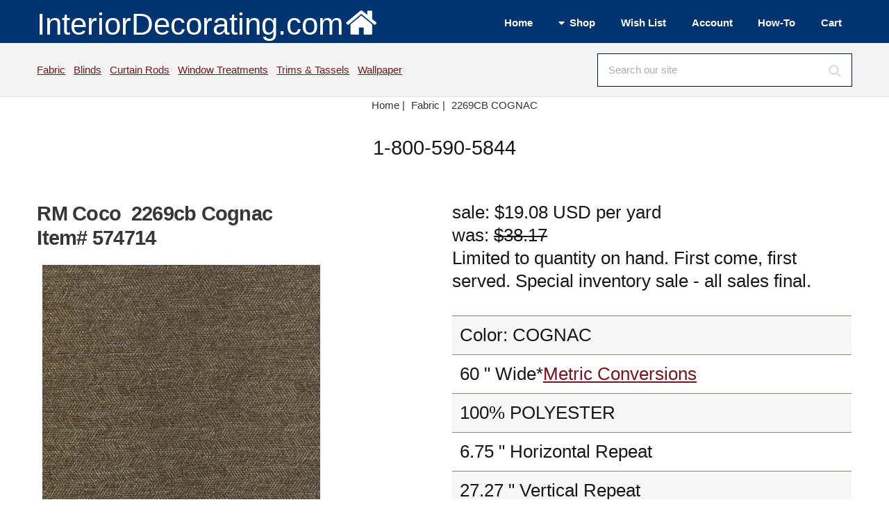

--- FILE ---
content_type: text/html; Charset=UTF-8
request_url: https://www.interiordecorating.com/Fabric/574714-1156-2269cb-Cognac
body_size: 7095
content:
<!DOCTYPE HTML>
<html lang="en-us">
<head>
<meta charset="utf-8" />
<meta name="viewport" content="width=device-width, initial-scale=1, user-scalable=no" />
<link rel="stylesheet" href="/assets/css/main.css" />
<link type="text/css" rel="stylesheet" href="/magiczoomplus/magiczoomplus.min.css">

<title>RM Coco 2269cb Cognac Fabric</title>
<META NAME="keywords" CONTENT="2269CB,RM Coco,Fabric">
<META NAME="description" CONTENT="Discount prices on RM Coco 2269cb Cognac fabric by the yard. Samples available. Free Shipping Offer.">
<link rel="canonical" href="https://www.interiordecorating.com/Fabric/574714-1156-2269cb-Cognac"/>
<link rel="Shortcut Icon" href="https://www.interiordecorating.com/favicon.ico">
<!--Facebook Meta Tags - added 5/6/10 sh-->

<meta property="og:title" content="RM Coco 2269cb Cognac Fabric"/>
<meta property="og:url" content="https://www.interiordecorating.com/574714-1156-2269cb-Cognac"/>
<meta property="og:site_name" content="InteriorDecorating.com"/>
<meta property="og:image:secure_url" content="https://www.interiordecorating.com/images/products/1143-2269CB-221_b.jpg"/>
<meta property="og:image:width" content="400">
<meta property="og:image:height" content="400">
<meta property="og:description" content="Discount prices on RM Coco 2269cb Cognac fabric by the yard. Samples available. Free Shipping Offer." />
<meta property="og:type" content="product" />
<meta property="og:price:amount" content="38.17" />
<meta property="og:price:currency" content="USD" />
<meta name="twitter:card" content="summary">
<meta name="twitter:site" content="InteriorDecorating.com">
<meta name="twitter:title" content="RM Coco 2269cb Cognac Fabric">
<meta name="twitter:description" content="Discount prices on RM Coco 2269cb Cognac fabric by the yard. Samples available. Free Shipping Offer.">
<meta name="twitter:image" content="https://www.interiordecorating.com/images/products/1143-2269CB-221_b.jpg">
<div>

<div itemtype="https://schema.org/Product" itemscope>
<meta itemprop="mpn" content="2269CB-221" />
<meta itemprop="name" content="2269cb Cognac" />
<link itemprop="image" href="https://www.interiordecorating.com/images/products/1143-2269CB-221.jpg" />
<link itemprop="image" href="https://www.interiordecorating.com/images/products/1143-2269CB-221_b.jpg" />
<link itemprop="image" href="https://www.interiordecorating.com/images/products/1143-2269CB-221_z.jpg" />
<meta itemprop="description" content="Discount prices on RM Coco 2269cb Cognac fabric by the yard. Samples available. Free Shipping Offer." />
<div itemprop="offers" itemtype="https://schema.org/Offer" itemscope>
<link itemprop="url" href="https://www.interiordecorating.com/574714-1156-2269cb-Cognac" />
<meta itemprop="priceCurrency" content="USD" />
<meta itemprop="itemCondition" content="https://schema.org/NewCondition" />
<meta itemprop="price" content="38.17" />
</div>
<meta itemprop="sku" content="574714" />
<meta itemprop="gtin" content="" />

<meta itemprop="identifier_exists" contnet="No" />

<div itemprop="brand" itemtype="https://schema.org/Brand" itemscope>
<meta itemprop="name" content="RM Coco" />
</div>
</div>

</div>
</head>

<body class="is-preload">
<!-- Define Header --><!-- #BeginLibraryItem "/Library/header-wrapper.lbi" --><!-- Header -->
			<header id="header">
				<div class="inner">
					<a class="logo" href="/index.html">InteriorDecorating.com<img src="/images/house-white-trans.png"  alt="Logo" class="image"></a>
                
					<nav id="nav">
						 <ul>
							<li><a href="/index.html">Home</a></li>
							<li><a href="#">Shop</a>
								<ul>
									<li><a href="/bedding.htm">Bedding</a></li>
                                    <li><a href="/blinds-shades.asp">Blinds</a></li>
                                    <li><a href="/curtain-rods.html">Curtain Rods</a></li>
                                    <li><a href="/fabric.html">Fabric</a></li>
                                    <li><a href="/fans.html">Fans</a></li>
                                    <li><a href="/home-decor.html">Home Decor</a></li>
                                    <li><a href="/lamps.html">Lamps</a></li>
                                    <li><a href="/Home-Decor/C-296-Rugs">Rugs</a></li>
                                    <li><a href="/blinds-shades.asp">Shades</a></li>
                                    <li><a href="/trim-and-tassels.html">Trims &amp; Tassels</a></li>
                                    <li><a href="/wall-paper.html">Wallpaper</a></li>
                                    <li><a href="/custom-window-treatments.html">Window Treatments</a></li>
								</ul>
							</li>
							<li><a href="/CustAcct/displayfav.asp">Wish List</a></li>
                            <li><a href="/custacct/myaccount.asp">Account</a></li>
                            <li><a href="/interior-decorating-how-to.html">How-To</a></li>
                            <li><a href="/basket.asp">Cart</a></li>
						</ul>
					</nav>
				</div>
			</header>
           
<!-- Search Bar -->
			<div id="search">
				<div class="inner">
					<div class="content">
						<p><a href="/fabric.html">Fabric</a>&nbsp;&nbsp;
						   <a href="/blinds-shades.asp">Blinds</a>&nbsp;&nbsp;
						   <a href="/curtain-rods.html">Curtain Rods</a>&nbsp;&nbsp;
                           <a href="/custom-window-treatments.html">Window Treatments</a>&nbsp;&nbsp;
                           <a href="/trim-and-tassels.html">Trims &amp; Tassels</a>&nbsp;&nbsp;
                           <a href="/wall-paper.html">Wallpaper</a>&nbsp;
                           
						
					</p>
						<form method="post" action="/search-results.asp">
							<input type="search" name="search" id="searchform" value="" placeholder="Search our site" />
						</form>
					</div>
				</div>
			</div>
            <!-- Breadcrumb --><!-- #EndLibraryItem --><!-- Breadcrumb -->
<div class="row">
<div class="col-12">
<center>
<ul class="crumbs" itemscope itemtype="https://schema.org/BreadcrumbList">
<li class="first" itemprop="itemListElement" itemscope itemtype="https://schema.org/ListItem"> <a href="/index.html" itemtype="https://schema.org/Thing" itemprop="item"> <span itemprop="name">Home</span> | </a>
<meta itemprop="position" content="1" />
</li>
<li  itemprop="itemListElement" itemscope itemtype="https://schema.org/ListItem"><a href='/fabric.html' itemtype='https://schema.org/Thing' itemprop='item'><span itemprop='name'>Fabric</span> | </a>
<meta itemprop="position" content="2" />
</li>

<li><a href="#">2269CB&nbsp;COGNAC</a></li>
</ul>
</center>
</div>
</div>
<header>
<center>
<div class="fancyfontbig">1-800-590-5844</div>
</center>
</header>

<!-- Main -->
<div id="main">
<div class="inner"> 
<!-- Content -->
<div id="content"> 

<div class="row"> <!--picture/details half each -->
<div class="col-6 col-12-small"> <!--picture half -->


<span id="magsku" style="display: none;">NA</span>

<h1>
RM Coco&nbsp; 2269cb Cognac <br>
Item# 574714</h1>
&nbsp;

<a href="/images/products/1143-2269CB-221_z.jpg" class="MagicZoomPlus"  title="2269CB" id="574714" rel="preload-selectors-small:true; preload-selectors-big:true; right-click:true; initialize-on: mouseover;"> <img src="https://www.interiordecorating.com//images/products/1143-2269CB-221_b.jpg" alt="RM Coco 2269CB COGNAC" title="2269CB COGNAC" style="text-align:top; border:0;" onload="sizer(this)" class="image fit"> </a><br>
Mouseover to Zoom - Click to View Large Image<br>

<ul class="actions">
<li><a href="/CustAcct/displayfav.asp?act=Add&amp;item=574714" rel="nofollow" class="button icon solid fa-plus-circle" alt="Add to Wish List" title="Add to Wish List">Wish</a></li>
<li><a href="/cat/nsampleprn.asp?id=574714" target="_blank" rel="nofollow" class="button icon solid fa-print" alt="Printer Friendly Version" title="Printer Friendly Version">Print</a></li>
<li><a href="&#109;&#97;&#105;&#108;&#116;&#111;:customerservice@InteriorDecorating.com?subject=Question About Item 574714" class="button icon solid fa-question" alt="Ask a Question" title="Ask a Question" >Ask</a></li>
</ul>

<br>
</div>
<!--picture half -->
<div class="col-6 fa-1x fancyfont col-12-small">
sale:<span class='fancyfont'> $19.08</span> USD<span class='fancyfont'> per yard                </span><br>was: <s>$38.17</s><br>Limited to quantity on hand.  First come, first served.  Special inventory sale - all sales final.<br><br>
<table>

<tr>
<td>Color: COGNAC</td>
</tr>

<tr>
<td>60
"

Wide*<a href=#metricchart>Metric Conversions</a></td>
</tr>

<tr>
<td>100% POLYESTER</td>
</tr>

<tr>
<td>6.75
"

Horizontal Repeat</td>
</tr>

<tr>
<td>27.27
"

Vertical Repeat</td>
</tr>

<tr>
<td><span class="hilitetxt">Please note pattern features a large repeat.</span></td>
</tr>

<tr>
<td>32000 Double Rubs</td>
</tr>

<tr>
<td>Cool wash w/ care, no bleach</td>
</tr>

<tr>
<td>Fabric is <a href=/help/railroaded.htm target=_blank>Railroaded</a></td>
</tr>

</table>

<form method="post" action="/basket.asp" id="addtocart" name="addtocart">

Qty (Yard) <span class="icon fa-minus solid fa-1x" onClick="minus1()"></span> <input id=prodQty name=prodQty size=2 onchange ='this.value = checkqty(this.value,1)' value=1> <span class="icon fa-plus solid  fa-1x" onClick="plus1()"></span>
<input type=hidden name=cut value='NA'><input type=hidden name=Opt1 value='NA'>
&nbsp;<input type=hidden name=opt2 value='NA'>
&nbsp;<input type=hidden name=Opt3 value='NA'>
<input type="submit" value=" Add to Cart " name="prodsubmit" class="button wide large">

<input type="hidden" name="prodID" value="574714">

<input type="hidden" name="prodname" value="2269cb Cognac">

<input type="hidden" name="prodlistprice" value="19.08">

<input type="hidden" name="prodsaleprice" value="19.08">

<input type="hidden" name="prodvend" value="1143">

<input type="hidden" name="prodcat"	value="Fabric">
<input type="hidden" name="prodthumb" value="/images/products/1143-2269CB-221_t.jpg">

<input type="hidden" name="prodship" value="0.00">

</form>

<hr>
<form  method="post" action="/basket.asp" name="ordersample">
<input name="prodQty" type="hidden" value=1>
<input type="submit" value=" Order Sample " name="prodsubmit" class="button wide large">
&nbsp;&nbsp; <span class="fancyfontsmaller"><a href=/cat/fabric/fabric_purch.html#Samples target=_blank>Click for details.</a>&nbsp;</span><br>
<input type=hidden name=opt1 value='NA'>
<input type=hidden name=opt2 value='NA'>
<input type=hidden name=opt3 value='NA'>
<input type="hidden" name="prodname" value="2269cb Cognac Sample">
<input type="hidden" name="prodID" value="574714s">
<input type="hidden" name="prodlistprice" value="19.08">
<input type="hidden" name="prodsaleprice" value="5.00">
<input type="hidden" name="prodvend" value="1143">
<input type="hidden" name="prodcat"	value="Sample">
<input type="hidden" name="prodthumb" value="/images/products/1143-2269CB-221_t.jpg">
<input type="hidden" name="prodship" value="0.00">
</form>

<br>

</div>
<!--col-6 data stuff --> 
</div>
<!--picture/data row--> 

<!--<div class="clear"></div> -->


<!--releated collection links -->

<div class="row">
<div class="col-12 fancyfontsmaller">
<a href='/Fabric/D-3527-RM-Coco-Fabric' class='link' >RM Coco Fabric</a>&nbsp;&nbsp;
<a href="/trim-and-tassels.html" class="link">Fabric Trim & Tassels</a><br>
<br>

</div>
</div>

<!--Other colors list -->

Also Available In:
<hr>
<div class="box alt">
<div class="row">

<div class="col-2"><a href="/Fabric/574226-1156-2269cb-Chestnut"> <span class="image"><img src="/images/products/1143-2269CB-117_t.jpg" alt="RM Coco 2269CB CHESTNUT"></span><br>
CHESTNUT </a></div>

</div>
</div>
<!--box and row column ul-->


<!-- <div class="row"><div class="col-12"></div></div>
 -->


<div class="row">
<div class="col-12 col-12-small">

<br>
<br>
<div id="fineprint">

<a href="/international-shipping-policies.html" class="myTitle"><img src="/images/worldico.jpg" alt="International Shipping Options" style="border:0; width:16px; height:16px">International Shipping Information</a><br>
All prices are subject to change without notice.&nbsp;We reserve the right to correct pricing errors. <br>
All shipping and special processing charges are additional.   Standard US shipping times are 7-14 business days unless otherwise noted above.<br>
InteriorDecorating.com is NOT responsible for any theft, loss or damage due to packages left at your doorstep or mail box by delivery drivers; however, we will file a claim for lost or damaged packages and do everything we can to rectify the problem. <br>
<a href="/purchase.html" class="myTitle">Ordering Information</a><br>

Returns subject to re-stocking fee -<a href="/returns-and-damage-claims.html"> click here for complete policy</a>.<br>

Be advised that computer images do not always represent color accurately and/or your monitor settings may affect color. <br>

Fabric samples are recommended to confirm pattern and texture - please inquire about a CFA if color/dyelot needs to be confirmed. <br>
Please inspect fabric before cutting as no returns or damage claims will be approved on fabrics that have been cut. <br>
We can have your fabric treated: Vinylizing - Material Backings - Stain and Antimicrobial Treatments - Fire Protection.  Give us a call for a price quote.<br>
We can ship your fabric to your drapery workroom or upholsterer - just put the correct information in the ship to address. <br>
<br>
<div class="align-left"><a name="metricchart" class="hilitetxt">Metric Conversions</a><br>
</div>
<table class="align-left">
<tr>
<td>Inches</td>
<td>Centimeters</td>
</tr>
<tr>
<td>44 in</td>
<td>111.76 cm</td>
</tr>
<tr>
<td>54 in</td>
<td>137.16 cm</td>
</tr>
<tr>
<td>118 in</td>
<td>299.72 cm</td>
</tr>
<tr>
<td colspan="2">1 yard = .9144 meters or 91.44 cm</td>
</tr>
<tr>
<td colspan="2">1 in = 2.54 cm</td>
</tr>
</table>

</div>
<!--fineprint--> 
</div>
</div>

<!--logo brand message and fine print row -->


</div>
<!-- Content -->
</div>
<!-- inner -->
</div>
<!-- main --><!-- #BeginLibraryItem "/Library/footer-wrapper.lbi" --><!-- Footer -->
			<footer id="footer">
				<div class="inner">
                <section>
                        <ul class="icons">
												<li><a href="//facebook.com/interiormall/" title="Facebook" target="_blank" class="icon brands fa-facebook-f"><span class="label">Facebook</span></a></li>
												<li><a href="//www.instagram.com/interiordecoratinginsta/" title="Instagram" target="_blank" class="icon brands fa-instagram"><span class="label">Instagram</span></a></li>
												<li><a href="//pinterest.com/interiormallcom/" title="Pinterest" target="_blank" class="icon brands fa-pinterest"><span class="label">Pinterest</span></a></li>
												<li><a href="//www.youtube.com/c/InteriorDecoratingcom" title="YouTube" class="icon brands fa-youtube"><span class="label">YouTube</span></a></li>
												
											</ul>
                   </section>
					<div class="content">
						
                        <section>
							
							<ul class="alt">
										<li><a href="/customerservice.html" title="Customer Service">customer service</a></li>
										<li><a href="/purchase.html" title="Purchasing Terms">terms and payments</a></li>
										<li><a href="/corporate.html" title="About Us">about us</a></li>
										<li><a href="/shipping.html" title="Shipping Policies">shipping</a></li>
										<li><a href="/international-shipping-policies.html" title="International Shipping">international</a></li>
										<li><a href="/privacypolicy.htm" title="Privacy">privacy</a></li>
   										
							</ul>
						</section>
						<section>
							
							<ul class="alt">
										<li><a href="/returns-and-damage-claims.html" title="Returns and Damages">returns</a></li>
										<li><a href="/CouponSignup.asp" title="Coupon">coupons</a></li>
										<li><a href="/orderfabricsamples.asp" title="Sample Program">samples</a></li>
										<li><a href="/help/upholstery-yardage-chart.html" title="Yardage Estimates">yardage estimator</a></li>
										<li><a href="/designers-and-decorators.html" title="Designers and Decorators">decorators and designers</a></li>
										<li><a href="/legal.html" title="Legal">legal</a></li>
										
							</ul>
						</section>
						<section>
							<header>
								We are open Monday-Thursday 8:30-5:00 Central and Friday 8:30-Noon
							</header>
                            
							<ul class="contact-icons">
								<li class="icon solid fa-map-marker-alt">
									<address>
												Interior Purchasing, Inc<br />
												dba InteriorDecorating.com<br>
                                                1004 22nd Street<br />
												Barling, Arkansas 72923
									</address>
								</li>
								<li class="icon solid fa-envelope">
									<a href="mailto:info@InteriorDecorating.com" title="Email Us">info@InteriorDecorating.com</a>
							  </li>
								<li class="icon solid fa-phone">
									(800) 590-5844
								</li>
                                
                               
							</ul>
						</section>
					</div>
					<div class="copyright">
						Copyright &copy; 1998-2025 Interior Purchasing Corporation, Inc. All rights reserved. 
					</div>
				</div>
			</footer><!-- #EndLibraryItem --><!-- Scripts --> 
<script src="/assets/js/jquery.min.js"></script> 
<script src="/assets/js/jquery.dropotron.min.js"></script> 
<script src="/assets/js/browser.min.js"></script> 
<script src="/assets/js/breakpoints.min.js"></script> 
<script src="/assets/js/util.js"></script> 
<script src="/assets/js/main.js"></script> 
<Script type="text/javascript">
function swapColor(){
	var image = document.getElementById("showcolor");
	var dropd = document.getElementById("colorit");
	image.src = dropd.value;
	document.getElementById("Opt1").value = dropd.options[dropd.selectedIndex].text; 
}

function plus1(){
	var qty = document.getElementById("prodQty");
	qty.value = parseInt(qty.value) + 1;
}
function minus1(){
	var qty = document.getElementById("prodQty");
	qty.value = parseInt(qty.value) - 1;
}
function ColorChart(topen) {
objwindow = window.open(topen,"ColorWays","toolbar = no,top=0,left=310,status=no,scrollbars=yes,resize=yes,menubar=no");
}

function checkqty(inqty,def) {
   if (inqty < def && inqty != 0) {
  		alert("You cannot order less than the minimum!");
  		return def;
  		}else
  		{	return inqty;}
}
function toggle(whichLayer)
{
if (document.getElementById)
{
// this is the way the standards work
var style2 = document.getElementById(whichLayer).style;
if (style2.display == "none"){
style2.display = style2.display? "":"block";}else {
  				style2.display = "none";
  			}
}
else if (document.all)
{
// this is the way old msie versions work
var style2 = document.all[whichLayer].style;
style2.display = style2.display? "":"block";
}
else if (document.layers)
{
// this is the way nn4 works
var style2 = document.layers[whichLayer].style;
style2.display = style2.display? "":"block";
}
}

</SCRIPT> 

<script type="text/javascript" src="../magiczoomplus/magiczoomplus.min.js"></script> 
<script type="text/javascript">
MagicZoomPlus.options = {
	'zoom-position':'inner'
}
function sizer(imgObj){
  imgWidth = imgObj.width
  imgHeight = imgObj.height
  maxWidth = 400
  maxHeight = 400
  if (imgWidth > maxWidth){
    imgObj.width = maxWidth
    newRatio = imgWidth / maxWidth
    imgObj.height = imgHeight / newRatio
  }
  imgWidth = imgObj.width
  imgHeight = imgObj.height
  if (imgHeight > maxHeight){
    imgObj.height = maxHeight
    newRatio = imgHeight / maxHeight
    imgObj.width = imgWidth / newRatio
  }
}
</script> 
<!--Start of Tawk.to Script--> 
<script type="text/javascript">
var Tawk_API=Tawk_API||{}, Tawk_LoadStart=new Date();
(function(){
var s1=document.createElement("script"),s0=document.getElementsByTagName("script")[0];
s1.async=true;
s1.src='https://embed.tawk.to/610c2c66d6e7610a49aecc08/1fcboqtat';
s1.charset='UTF-8';
s1.setAttribute('crossorigin','*');
s0.parentNode.insertBefore(s1,s0);
})();
</script> 
<!--End of Tawk.to Script-->

</body>
</html>


--- FILE ---
content_type: application/javascript
request_url: https://www.interiordecorating.com/magiczoomplus/magiczoomplus.min.js
body_size: 37791
content:
eval(function(L,e,a,c,d,o){if(d=function(L){return(L<62?"":d(parseInt(L/62)))+((L%=62)>35?String.fromCharCode(L+29):L.toString(36))},!"".replace(/^/,String)){for(;a--;)o[d(a)]=c[a]||d(a);c=[function(L){return o[L]}],d=function(){return"\\w+"},a=1}for(;a--;)c[a]&&(L=L.replace(new RegExp("\\b"+d(a)+"\\b","g"),c[a]));return L}('(N(){M(1b.6H){P}S b={3t:"df.7.2",bp:0,5W:{},$b6:N(d){P(d.$4x||(d.$4x=++a.bp))},8t:N(d){P(a.5W[d]||(a.5W[d]={}))},$F:N(){},$W:N(){P W},2F:N(d){P(1D!=d)},eM:N(d){P!!(d)},2U:N(d){M(!a.2F(d)){P W}M(d.$4l){P d.$4l}M(!!d.5q){M(1==d.5q){P"aW"}M(3==d.5q){P"bj"}}M(d.1z&&d.9h){P"eL"}M(d.1z&&d.8w){P"2b"}M((d 4w 1b.eK||d 4w 1b.b4)&&d.4F===a.4v){P"7C"}M(d 4w 1b.67){P"5V"}M(d 4w 1b.b4){P"N"}M(d 4w 1b.85){P"6I"}M(a.13.2y){M(a.2F(d.cJ)){P"3d"}}1e{M(d===1b.3d||d.4F==1b.aI||d.4F==1b.eI||d.4F==1b.eB||d.4F==1b.eE||d.4F==1b.eH){P"3d"}}M(d 4w 1b.bw){P"bP"}M(d 4w 1b.4N){P"f4"}M(d===1b){P"1b"}M(d===1j){P"1j"}P 4n(d)},1W:N(j,h){M(!(j 4w 1b.67)){j=[j]}1H(S g=0,e=j.1z;g<e;g++){M(!a.2F(j)){5B}1H(S f 1N(h||{})){2X{j[g][f]=h[f]}3i(d){}}}P j[0]},8p:N(h,g){M(!(h 4w 1b.67)){h=[h]}1H(S f=0,d=h.1z;f<d;f++){M(!a.2F(h[f])){5B}M(!h[f].2N){5B}1H(S e 1N(g||{})){M(!h[f].2N[e]){h[f].2N[e]=g[e]}}}P h[0]},be:N(f,e){M(!a.2F(f)){P f}1H(S d 1N(e||{})){M(!f[d]){f[d]=e[d]}}P f},$2X:N(){1H(S f=0,d=2b.1z;f<d;f++){2X{P 2b[f]()}3i(g){}}P 17},$A:N(f){M(!a.2F(f)){P $U([])}M(f.bn){P $U(f.bn())}M(f.9h){S e=f.1z||0,d=1o 67(e);3K(e--){d[e]=f[e]}P $U(d)}P $U(67.2N.eV.1X(f))},3a:N(){P 1o bw().eZ()},3H:N(h){S f;2i(a.2U(h)){1k"cm":f={};1H(S g 1N h){f[g]=a.3H(h[g])}1l;1k"5V":f=[];1H(S e=0,d=h.1z;e<d;e++){f[e]=a.3H(h[e])}1l;2g:P h}P a.$(f)},$:N(e){M(!a.2F(e)){P 17}M(e.$bb){P e}2i(a.2U(e)){1k"5V":e=a.be(e,a.1W(a.67,{$bb:a.$F}));e.2V=e.3G;P e;1l;1k"6I":S d=1j.eu(e);M(a.2F(d)){P a.$(d)}P 17;1l;1k"1b":1k"1j":a.$b6(e);e=a.1W(e,a.6M);1l;1k"aW":a.$b6(e);e=a.1W(e,a.3s);1l;1k"3d":e=a.1W(e,a.aI);1l;1k"bj":P e;1l;1k"N":1k"5V":1k"bP":2g:1l}P a.1W(e,{$bb:a.$F})},$1o:N(d,f,e){P $U(a.2E.3P(d)).cE(f||{}).1c(e||{})},eb:N(e){M(1j.9p&&1j.9p.1z){1j.9p[0].ew(e,0)}1e{S d=$U(1j.3P("1J"));d.2W(e);1j.6G("aV")[0].2r(d)}}};S a=b;1b.6H=b;1b.$U=b.$;a.67={$4l:"5V",4u:N(g,h){S d=L.1z;1H(S e=L.1z,f=(h<0)?1p.3L(0,e+h):h||0;f<e;f++){M(L[f]===g){P f}}P-1},5k:N(d,e){P L.4u(d,e)!=-1},3G:N(d,g){1H(S f=0,e=L.1z;f<e;f++){M(f 1N L){d.1X(g,L[f],f,L)}}},2T:N(d,j){S h=[];1H(S g=0,e=L.1z;g<e;g++){M(g 1N L){S f=L[g];M(d.1X(j,L[g],g,L)){h.4H(f)}}}P h},cU:N(d,h){S g=[];1H(S f=0,e=L.1z;f<e;f++){M(f 1N L){g[f]=d.1X(h,L[f],f,L)}}P g}};a.8p(85,{$4l:"6I",48:N(){P L.2B(/^\\s+|\\s+$/g,"")},eq:N(d,e){P(e||W)?(L.5Y()===d.5Y()):(L.36().5Y()===d.36().5Y())},3e:N(){P L.2B(/-\\D/g,N(d){P d.bN(1).es()})},6E:N(){P L.2B(/[A-Z]/g,N(d){P("-"+d.bN(0).36())})},1L:N(d){P 29(L,d||10)},bR:N(){P 3W(L)},6J:N(){P!L.2B(/18/i,"").48()},3k:N(e,d){d=d||"";P(d+L+d).4u(d+e+d)>-1}});b.8p(b4,{$4l:"N",1n:N(){S e=a.$A(2b),d=L,f=e.7N();P N(){P d.4Q(f||17,e.bC(a.$A(2b)))}},2l:N(){S e=a.$A(2b),d=L,f=e.7N();P N(g){P d.4Q(f||17,$U([g||1b.3d]).bC(e))}},2t:N(){S e=a.$A(2b),d=L,f=e.7N();P 1b.5R(N(){P d.4Q(d,e)},f||0)},da:N(){S e=a.$A(2b),d=L;P N(){P d.2t.4Q(d,e)}},co:N(){S e=a.$A(2b),d=L,f=e.7N();P 1b.ef(N(){P d.4Q(d,e)},f||0)}});S c=b1.gk.36();a.13={8r:{bf:!!(1j.fW),fb:!!(1b.fY),aZ:!!(1j.fS)},3N:N(){P"gd"1N 1b||(1b.bE&&1j 4w bE)}(),g6:c.3r(/bK|g8|ga|fn\\/|fp|fr|fj|fd|fD|fz|fA|bH(bF|bI|ad)|fy|fx|fu |fv|fw|fB|fC|bG m(fI|1N)i|fJ( fH)?|bO|p(fG|fE)\\/|fF|ft|fs|fh|fi|fg\\.(13|5I)|ff|fc|fe (ce|bO)|fk|fq/)?18:W,4G:(1b.bG)?"74":!!(1b.fo)?"2y":(1D!=1j.fl||17!=1b.fm)?"ai":(17!=1b.fK||!b1.fL)?"3j":"g9",3t:"",3Z:0,9k:c.3r(/bH(?:ad|bI|bF)/)?"cS":(c.3r(/(?:g4|bK)/)||b1.9k.3r(/dL|55|gb/i)||["gc"])[0].36(),3J:1j.8s&&"bS"==1j.8s.36(),46:N(){P(1j.8s&&"bS"==1j.8s.36())?1j.2k:1j.8S},5z:1b.5z||1b.gi||1b.gj||1b.gh||1b.gg||1D,8v:1b.8v||1b.bT||1b.bT||1b.ge||1b.gf||1b.g3||1D,1S:W,3D:N(){M(a.13.1S){P}a.13.1S=18;a.2k=$U(1j.2k);a.55=$U(1b);(N(){a.13.6m={4d:W,3b:""};M(4n 1j.2k.1J.cy!=="1D"){a.13.6m.4d=18}1e{S f="bz bV O 9w bh".4h(" ");1H(S e=0,d=f.1z;e<d;e++){a.13.6m.3b=f[e];M(4n 1j.2k.1J[a.13.6m.3b+"g2"]!=="1D"){a.13.6m.4d=18;1l}}}})();(N(){a.13.7q={4d:W,3b:""};M(4n 1j.2k.1J.fR!=="1D"){a.13.7q.4d=18}1e{S f="bz bV O 9w bh".4h(" ");1H(S e=0,d=f.1z;e<d;e++){a.13.7q.3b=f[e];M(4n 1j.2k.1J[a.13.7q.3b+"fQ"]!=="1D"){a.13.7q.4d=18;1l}}}})();$U(1j).bX("5j")}};(N(){N d(){P!!(2b.8w.b7)}a.13.3t=("74"==a.13.4G)?!!(1j.aV)?fP:!!(1b.fM)?fN:!!(1b.by)?6V:(a.13.8r.aZ)?fO:((d())?fT:((1j.6Y)?fU:4Y)):("2y"==a.13.4G)?!!(1b.g0||1b.g1)?bv:!!(1b.bk&&1b.fZ)?6:((1b.bk)?5:4):("3j"==a.13.4G)?((a.13.8r.bf)?((a.13.8r.aZ)?fV:ca):fX):("ai"==a.13.4G)?!!(1j.aV)?4Y:!!1j.6e?eX:!!(1b.by)?e9:((1j.6Y)?ea:eo):"";a.13[a.13.4G]=a.13[a.13.4G+a.13.3t]=18;M(1b.bm){a.13.bm=18}a.13.3Z=(!a.13.2y)?0:(1j.bu)?1j.bu:N(){S e=0;M(a.13.3J){P 5}2i(a.13.3t){1k 4:e=6;1l;1k 5:e=7;1l;1k 6:e=8;1l;1k bv:e=9;1l}P e}()})();(N(){a.13.3h={4d:W,8q:N(){P W},aG:N(){},bs:N(){},bx:"",bt:"",3b:""};M(4n 1j.bo!="1D"){a.13.3h.4d=18}1e{S f="3j bQ o 9w ek".4h(" ");1H(S e=0,d=f.1z;e<d;e++){a.13.3h.3b=f[e];M(4n 1j[a.13.3h.3b+"bq"]!="1D"){a.13.3h.4d=18;1l}}}M(a.13.3h.4d){a.13.3h.bx=a.13.3h.3b+"et";a.13.3h.bt=a.13.3h.3b+"er";a.13.3h.8q=N(){2i(L.3b){1k"":P 1j.3h;1k"3j":P 1j.em;2g:P 1j[L.3b+"en"]}};a.13.3h.aG=N(g){P(L.3b==="")?g.cR():g[L.3b+"ev"]()};a.13.3h.bs=N(g){P(L.3b==="")?1j.bo():1j[L.3b+"bq"]()}}})();a.3s={5v:N(d){P L.2O.3k(d," ")},2m:N(d){M(d&&!L.5v(d)){L.2O+=(L.2O?" ":"")+d}P L},4E:N(d){d=d||".*";L.2O=L.2O.2B(1o 4N("(^|\\\\s)"+d+"(?:\\\\s|$)"),"$1").48();P L},ej:N(d){P L.5v(d)?L.4E(d):L.2m(d)},1Q:N(f){f=(f=="5g"&&L.7d)?"aS":f.3e();S d=17,e=17;M(L.7d){d=L.7d[f]}1e{M(1j.aJ&&1j.aJ.cA){e=1j.aJ.cA(L,17);d=e?e.ed([f.6E()]):17}}M(!d){d=L.1J[f]}M("1y"==f){P a.2F(d)?3W(d):1}M(/^(2h(94|93|92|95)cq)|((2o|2a)(94|93|92|95))$/.1O(f)){d=29(d)?d:"1P"}P("1x"==d?17:d)},1F:N(f,d){2X{M("1y"==f){L.2w(d);P L}1e{M("5g"==f){L.1J[("1D"===4n(L.1J.aS))?"ee":"aS"]=d;P L}1e{M(a.13.6m&&/cy/.1O(f)){}}}L.1J[f.3e()]=d+(("5A"==a.2U(d)&&!$U(["2x","1m"]).5k(f.3e()))?"1v":"")}3i(g){}P L},1c:N(e){1H(S d 1N e){L.1F(d,e[d])}P L},4C:N(){S d={};a.$A(2b).2V(N(e){d[e]=L.1Q(e)},L);P d},2w:N(h,e){e=e||W;h=3W(h);M(e){M(h==0){M("1R"!=L.1J.2H){L.1J.2H="1R"}}1e{M("4t"!=L.1J.2H){L.1J.2H="4t"}}}M(a.13.2y){M(!L.7d||!L.7d.eg){L.1J.1m=1}2X{S g=L.fa.9h("cx.cu.cv");g.8q=(1!=h);g.1y=h*1K}3i(d){L.1J.2T+=(1==h)?"":"eY:cx.cu.cv(8q=18,1y="+h*1K+")"}}L.1J.1y=h;P L},cE:N(d){1H(S e 1N d){L.ez(e,""+d[e])}P L},1T:N(){P L.1c({2d:"2S",2H:"1R"})},24:N(){P L.1c({2d:"2j",2H:"4t"})},1E:N(){P{R:L.c1,T:L.aX}},7z:N(){P{Y:L.4P,X:L.5L}},eW:N(){S d=L,e={Y:0,X:0};do{e.X+=d.5L||0;e.Y+=d.4P||0;d=d.1V}3K(d);P e},3f:N(){M(a.2F(1j.8S.cO)){S d=L.cO(),f=$U(1j).7z(),h=a.13.46();P{Y:d.Y+f.y-h.eT,X:d.X+f.x-h.eU}}S g=L,e=t=0;do{e+=g.f2||0;t+=g.f8||0;g=g.f9}3K(g&&!(/^(?:2k|f7)$/i).1O(g.3Y));P{Y:t,X:e}},4c:N(){S e=L.3f();S d=L.1E();P{Y:e.Y,1g:e.Y+d.T,X:e.X,1i:e.X+d.R}},7M:N(f){2X{L.9s=f}3i(d){L.f6=f}P L},4j:N(){P(L.1V)?L.1V.4i(L):L},63:N(){a.$A(L.f3).2V(N(d){M(3==d.5q||8==d.5q){P}$U(d).63()});L.4j();L.aM();M(L.$4x){a.5W[L.$4x]=17;3u a.5W[L.$4x]}P 17},53:N(g,e){e=e||"1g";S d=L.2I;("Y"==e&&d)?L.8N(g,d):L.2r(g);P L},21:N(f,e){S d=$U(f).53(L,e);P L},c9:N(d){L.53(d.1V.89(L,d));P L},5F:N(d){M(!(d=$U(d))){P W}P(L==d)?W:(L.5k&&!(a.13.cQ))?(L.5k(d)):(L.cP)?!!(L.cP(d)&16):a.$A(L.2z(d.3Y)).5k(d)}};a.3s.6T=a.3s.1Q;a.3s.e6=a.3s.1c;M(!1b.3s){1b.3s=a.$F;M(a.13.4G.3j){1b.1j.3P("eS")}1b.3s.2N=(a.13.4G.3j)?1b["[[eR.2N]]"]:{}}a.8p(1b.3s,{$4l:"aW"});a.6M={1E:N(){M(a.13.eG||a.13.cQ){P{R:1b.9q,T:1b.9B}}P{R:a.13.46().eD,T:a.13.46().eA}},7z:N(){P{x:1b.eC||a.13.46().5L,y:1b.eJ||a.13.46().4P}},ah:N(){S d=L.1E();P{R:1p.3L(a.13.46().eP,d.R),T:1p.3L(a.13.46().eQ,d.T)}}};a.1W(1j,{$4l:"1j"});a.1W(1b,{$4l:"1b"});a.1W([a.3s,a.6M],{1a:N(g,e){S d=a.8t(L.$4x),f=d[g];M(1D!=e&&1D==f){f=d[g]=e}P(a.2F(f)?f:17)},1C:N(f,e){S d=a.8t(L.$4x);d[f]=e;P L},88:N(e){S d=a.8t(L.$4x);3u d[e];P L}});M(!(1b.aP&&1b.aP.2N&&1b.aP.2N.6Y)){a.1W([a.3s,a.6M],{6Y:N(d){P a.$A(L.6G("*")).2T(N(g){2X{P(1==g.5q&&g.2O.3k(d," "))}3i(f){}})}})}a.1W([a.3s,a.6M],{eN:N(){P L.6Y(2b[0])},2z:N(){P L.6G(2b[0])}});M(a.13.3h.4d){a.3s.cR=N(){a.13.3h.aG(L)}}a.aI={$4l:"3d",1s:N(){M(L.cI){L.cI()}1e{L.cJ=18}M(L.aq){L.aq()}1e{L.gO=W}P L},4W:N(){S e,d;e=((/5E/i).1O(L.2v))?L.4g[0]:L;P(!a.2F(e))?{x:0,y:0}:{x:e.hw||e.5M+a.13.46().5L,y:e.hx||e.5C+a.13.46().4P}},5e:N(){S d=L.hy||L.gl;3K(d&&3==d.5q){d=d.1V}P d},4D:N(){S e=17;2i(L.2v){1k"26":e=L.cp||L.hH;1l;1k"2L":e=L.cp||L.hL;1l;2g:P e}2X{3K(e&&3==e.5q){e=e.1V}}3i(d){e=17}P e},58:N(){M(!L.c3&&L.8u!==1D){P(L.8u&1?1:(L.8u&2?3:(L.8u&4?2:0)))}P L.c3}};a.b0="bY";a.ba="i4";a.8y="";M(!1j.bY){a.b0="i3";a.ba="i8";a.8y="5h"}a.1W([a.3s,a.6M],{1u:N(g,f){S i=("5j"==g)?W:18,e=L.1a("77",{});e[g]=e[g]||{};M(e[g].5P(f.$76)){P L}M(!f.$76){f.$76=1p.79(1p.7e()*a.3a())}S d=L,h=N(j){P f.1X(d)};M("5j"==g){M(a.13.1S){f.1X(L);P L}}M(i){h=N(j){j=a.1W(j||1b.e,{$4l:"3d"});P f.1X(d,$U(j))};L[a.b0](a.8y+g,h,W)}e[g][f.$76]=h;P L},2n:N(g){S i=("5j"==g)?W:18,e=L.1a("77");M(!e||!e[g]){P L}S h=e[g],f=2b[1]||17;M(g&&!f){1H(S d 1N h){M(!h.5P(d)){5B}L.2n(g,d)}P L}f=("N"==a.2U(f))?f.$76:f;M(!h.5P(f)){P L}M("5j"==g){i=W}M(i){L[a.ba](a.8y+g,h[f],W)}3u h[f];P L},bX:N(h,f){S m=("5j"==h)?W:18,l=L,j;M(!m){S g=L.1a("77");M(!g||!g[h]){P L}S i=g[h];1H(S d 1N i){M(!i.5P(d)){5B}i[d].1X(L)}P L}M(l===1j&&1j.8x&&!l.c0){l=1j.8S}M(1j.8x){j=1j.8x(h);j.i9(f,18,18)}1e{j=1j.i6();j.i2=h}M(1j.8x){l.c0(j)}1e{l.i5("5h"+f,j)}P j},aM:N(){S d=L.1a("77");M(!d){P L}1H(S e 1N d){L.2n(e)}L.88("77");P L}});(N(){M("6b"===1j.6e){P a.13.3D.2t(1)}M(a.13.3j&&a.13.3t<ca){(N(){($U(["hN","6b"]).5k(1j.6e))?a.13.3D():2b.8w.2t(50)})()}1e{M(a.13.2y&&a.13.3Z<9&&1b==Y){(N(){(a.$2X(N(){a.13.46().hC("X");P 18}))?a.13.3D():2b.8w.2t(50)})()}1e{$U(1j).1u("hJ",a.13.3D);$U(1b).1u("2J",a.13.3D)}}})();a.4v=N(){S h=17,e=a.$A(2b);M("7C"==a.2U(e[0])){h=e.7N()}S d=N(){1H(S l 1N L){L[l]=a.3H(L[l])}M(L.4F.$3A){L.$3A={};S o=L.4F.$3A;1H(S n 1N o){S j=o[n];2i(a.2U(j)){1k"N":L.$3A[n]=a.4v.cn(L,j);1l;1k"cm":L.$3A[n]=a.3H(j);1l;1k"5V":L.$3A[n]=a.3H(j);1l}}}S i=(L.3R)?L.3R.4Q(L,2b):L;3u L.b7;P i};M(!d.2N.3R){d.2N.3R=a.$F}M(h){S g=N(){};g.2N=h.2N;d.2N=1o g;d.$3A={};1H(S f 1N h.2N){d.$3A[f]=h.2N[f]}}1e{d.$3A=17}d.4F=a.4v;d.2N.4F=d;a.1W(d.2N,e[0]);a.1W(d,{$4l:"7C"});P d};b.4v.cn=N(d,e){P N(){S g=L.b7;S f=e.4Q(d,2b);P f}};a.55=$U(1b);a.2E=$U(1j)})();(N(b){M(!b){7R"8o 8n 8g";P}M(b.1U){P}S a=b.$;b.1U=1o b.4v({Q:{4o:60,35:8F,4z:N(c){P-(1p.9E(1p.9L*c)-1)/2},6o:b.$F,41:b.$F,7U:b.$F,ae:b.$F,7G:W,cg:18},3S:17,3R:N(d,c){L.el=a(d);L.Q=b.1W(L.Q,c);L.4V=W},1A:N(c){L.3S=c;L.1I=0;L.hP=0;L.9G=b.3a();L.ct=L.9G+L.Q.35;L.9M=L.b8.1n(L);L.Q.6o.1X();M(!L.Q.7G&&b.13.5z){L.4V=b.13.5z.1X(1b,L.9M)}1e{L.4V=L.b8.1n(L).co(1p.4S(a7/L.Q.4o))}P L},as:N(){M(L.4V){M(!L.Q.7G&&b.13.5z&&b.13.8v){b.13.8v.1X(1b,L.4V)}1e{hG(L.4V)}L.4V=W}},1s:N(c){c=b.2F(c)?c:W;L.as();M(c){L.6r(1);L.Q.41.2t(10)}P L},7c:N(e,d,c){P(d-e)*c+e},b8:N(){S d=b.3a();M(d>=L.ct){L.as();L.6r(1);L.Q.41.2t(10);P L}S c=L.Q.4z((d-L.9G)/L.Q.35);M(!L.Q.7G&&b.13.5z){L.4V=b.13.5z.1X(1b,L.9M)}L.6r(c)},6r:N(c){S d={};1H(S e 1N L.3S){M("1y"===e){d[e]=1p.4S(L.7c(L.3S[e][0],L.3S[e][1],c)*1K)/1K}1e{d[e]=L.7c(L.3S[e][0],L.3S[e][1],c);M(L.Q.cg){d[e]=1p.4S(d[e])}}}L.Q.7U(d);L.7J(d);L.Q.ae(d)},7J:N(c){P L.el.1c(c)}});b.1U.3l={4y:N(c){P c},cf:N(c){P-(1p.9E(1p.9L*c)-1)/2},hQ:N(c){P 1-b.1U.3l.cf(1-c)},cc:N(c){P 1p.3x(2,8*(c-1))},hT:N(c){P 1-b.1U.3l.cc(1-c)},cd:N(c){P 1p.3x(c,2)},i7:N(c){P 1-b.1U.3l.cd(1-c)},ci:N(c){P 1p.3x(c,3)},hU:N(c){P 1-b.1U.3l.ci(1-c)},cj:N(d,c){c=c||1.hS;P 1p.3x(d,2)*((c+1)*d-c)},hV:N(d,c){P 1-b.1U.3l.cj(1-d)},ck:N(d,c){c=c||[];P 1p.3x(2,10*--d)*1p.9E(20*d*1p.9L*(c[0]||1)/3)},hZ:N(d,c){P 1-b.1U.3l.ck(1-d,c)},cl:N(e){1H(S d=0,c=1;1;d+=c,c/=2){M(e>=(7-4*d)/11){P c*c-1p.3x((11-6*d-11*e)/4,2)}}},ht:N(c){P 1-b.1U.3l.cl(1-c)},2S:N(c){P 0}}})(6H);(N(a){M(!a){7R"8o 8n 8g";P}M(!a.1U){7R"8o.1U 8n 8g";P}M(a.1U.aE){P}S b=a.$;a.1U.aE=1o a.4v(a.1U,{Q:{6x:"7n"},3R:N(d,c){L.el=$U(d);L.Q=a.1W(L.$3A.Q,L.Q);L.$3A.3R(d,c);L.4X=L.el.1a("5y:4X");L.4X=L.4X||a.$1o("3g").1c(a.1W(L.el.4C("2a-Y","2a-X","2a-1i","2a-1g","1r","Y","5g"),{2A:"1R"})).c9(L.el);L.el.1C("5y:4X",L.4X).1c({2a:0})},7n:N(){L.2a="2a-Y";L.51="T";L.6p=L.el.aX},9U:N(c){L.2a="2a-"+(c||"X");L.51="R";L.6p=L.el.c1},1i:N(){L.9U()},X:N(){L.9U("1i")},1A:N(e,h){L[h||L.Q.6x]();S g=L.el.1Q(L.2a).1L(),f=L.4X.1Q(L.51).1L(),c={},i={},d;c[L.2a]=[g,0],c[L.51]=[0,L.6p],i[L.2a]=[g,-L.6p],i[L.51]=[f,0];2i(e){1k"1N":d=c;1l;1k"9P":d=i;1l;1k"98":d=(0==f)?c:i;1l}L.$3A.1A(d);P L},7J:N(c){L.el.1F(L.2a,c[L.2a]);L.4X.1F(L.51,c[L.51]);P L},gI:N(c){P L.1A("1N",c)},gF:N(c){P L.1A("9P",c)},1T:N(d){L[d||L.Q.6x]();S c={};c[L.51]=0,c[L.2a]=-L.6p;P L.7J(c)},24:N(d){L[d||L.Q.6x]();S c={};c[L.51]=L.6p,c[L.2a]=0;P L.7J(c)},98:N(c){P L.1A("98",c)}})})(6H);(N(b){M(!b){7R"8o 8n 8g";P}M(b.8a){P}S a=b.$;b.8a=1o b.4v(b.1U,{3R:N(c,d){L.9S=c;L.Q=b.1W(L.Q,d);L.4V=W},1A:N(c){L.$3A.1A([]);L.c2=c;P L},6r:N(c){1H(S d=0;d<L.9S.1z;d++){L.el=a(L.9S[d]);L.3S=L.c2[d];L.$3A.6r(c)}}})})(6H);S 5w=(N(g){S i=g.$;g.$8A=N(j){$U(j).1s();P W};S c={3t:"ch.5.2",Q:{},8R:{1y:50,52:W,aa:40,4o:25,1Z:69,2f:69,6v:15,2M:"1i",7p:"Y",cN:"ap",56:W,8T:18,5m:W,6l:W,x:-1,y:-1,7T:W,dQ:W,2G:"2J",8c:18,54:"Y",8l:"2s",cB:18,e0:7h,dZ:4Y,2K:"",1t:18,4r:"b5",5o:"9O",86:75,7L:"gS",5U:18,83:"dg 1m..",7Y:75,ax:-1,au:-1,3v:"1w",91:60,4f:"8G",80:7h,bL:18,bD:W,4a:"",cD:18,7E:W,31:W,45:W,3D:g.$F},e5:$U([/^(1y)(\\s+)?:(\\s+)?(\\d+)$/i,/^(1y-ak)(\\s+)?:(\\s+)?(18|W)$/i,/^(8c\\-8f)(\\s+)?:(\\s+)?(\\d+)$/i,/^(4o)(\\s+)?:(\\s+)?(\\d+)$/i,/^(1m\\-R)(\\s+)?:(\\s+)?(\\d+\\%?)(1v)?/i,/^(1m\\-T)(\\s+)?:(\\s+)?(\\d+\\%?)(1v)?/i,/^(1m\\-gT)(\\s+)?:(\\s+)?(\\d+)(1v)?/i,/^(1m\\-1r)(\\s+)?:(\\s+)?(1i|X|Y|1g|4L|49|#([a-8e-8d\\-:\\.]+))$/i,/^(1m\\-dn)(\\s+)?:(\\s+)?(1i|X|Y|1g|5n)$/i,/^(1m\\-3M\\-3O)(\\s+)?:(\\s+)?(18|W)$/i,/^(1m\\-1b\\-8J)(\\s+)?:(\\s+)?(ap|cF|W)$/i,/^(d3\\-6x)(\\s+)?:(\\s+)?(18|W)$/i,/^(dT\\-5h\\-1w)(\\s+)?:(\\s+)?(18|W)$/i,/^(gR\\-24\\-1m)(\\s+)?:(\\s+)?(18|W)$/i,/^(gQ\\-1r)(\\s+)?:(\\s+)?(18|W)$/i,/^(x)(\\s+)?:(\\s+)?([\\d.]+)(1v)?/i,/^(y)(\\s+)?:(\\s+)?([\\d.]+)(1v)?/i,/^(1w\\-8K\\-5s)(\\s+)?:(\\s+)?(18|W)$/i,/^(1w\\-8K\\-hu)(\\s+)?:(\\s+)?(18|W)$/i,/^(9V\\-5h)(\\s+)?:(\\s+)?(2J|1w|26)$/i,/^(1w\\-8K\\-9V)(\\s+)?:(\\s+)?(18|W)$/i,/^(8c)(\\s+)?:(\\s+)?(18|W)$/i,/^(24\\-2s)(\\s+)?:(\\s+)?(18|W|Y|1g)$/i,/^(2s\\-gP)(\\s+)?:(\\s+)?(2s|#([a-8e-8d\\-:\\.]+))$/i,/^(1m\\-5H)(\\s+)?:(\\s+)?(18|W)$/i,/^(1m\\-5H\\-1N\\-8f)(\\s+)?:(\\s+)?(\\d+)$/i,/^(1m\\-5H\\-9P\\-8f)(\\s+)?:(\\s+)?(\\d+)$/i,/^(2K)(\\s+)?:(\\s+)?([a-8e-8d\\-:\\.]+)$/i,/^(1t)(\\s+)?:(\\s+)?(18|W)/i,/^(1t\\-gD)(\\s+)?:(\\s+)?([^;]*)$/i,/^(1t\\-1y)(\\s+)?:(\\s+)?(\\d+)$/i,/^(1t\\-1r)(\\s+)?:(\\s+)?(9O|aY|aU|bl|br|bc)/i,/^(24\\-6U)(\\s+)?:(\\s+)?(18|W)$/i,/^(6U\\-gr)(\\s+)?:(\\s+)?([^;]*)$/i,/^(6U\\-1y)(\\s+)?:(\\s+)?(\\d+)$/i,/^(6U\\-1r\\-x)(\\s+)?:(\\s+)?(\\d+)(1v)?/i,/^(6U\\-1r\\-y)(\\s+)?:(\\s+)?(\\d+)(1v)?/i,/^(1M\\-c8)(\\s+)?:(\\s+)?(1w|26)$/i,/^(3F\\-c8)(\\s+)?:(\\s+)?(1w|26)$/i,/^(3F\\-26\\-gs)(\\s+)?:(\\s+)?(\\d+)$/i,/^(3F\\-8J)(\\s+)?:(\\s+)?(8G|5H|8Y|W)$/i,/^(3F\\-8J\\-8f)(\\s+)?:(\\s+)?(\\d+)$/i,/^(3F\\-7C)(\\s+)?:(\\s+)?([a-8e-8d\\-:\\.]+)$/i,/^(3M\\-1m\\-1b)(\\s+)?:(\\s+)?(18|W)$/i,/^(c7\\-3F\\-gp)(\\s+)?:(\\s+)?(18|W)$/i,/^(c7\\-3F\\-am)(\\s+)?:(\\s+)?(18|W)$/i,/^(dk\\-5i)(\\s+)?:(\\s+)?(18|W)$/i,/^(1i\\-1w)(\\s+)?:(\\s+)?(18|W)$/i,/^(dE\\-1m)(\\s+)?:(\\s+)?(18|W)$/i]),4b:$U([]),db:N(l){S k=/(1w|26)/i;1H(S j=0;j<c.4b.1z;j++){M(c.4b[j].3p&&!c.4b[j].7F){c.4b[j].61()}1e{M(k.1O(c.4b[j].Q.2G)&&c.4b[j].6t){c.4b[j].6t=l}}}},1s:N(j){S e=$U([]);M(j){M((j=$U(j))&&j.1m){e.4H(j)}1e{P W}}1e{e=$U(g.$A(g.2k.2z("A")).2T(N(k){P((" "+k.2O+" ").3r(/\\cX\\s/)&&k.1m)}))}e.2V(N(k){k.1m&&k.1m.1s()},L)},1A:N(e){M(0==2b.1z){c.6Z();P 18}e=$U(e);M(!e||!(" "+e.2O+" ").3r(/\\s(6k|5w)\\s/)){P W}M(!e.1m){S j=17;3K(j=e.2I){M(j.3Y=="8H"){1l}e.4i(j)}3K(j=e.gm){M(j.3Y=="8H"){1l}e.4i(j)}M(!e.2I||e.2I.3Y!="8H"){7R"go gu b5"}c.4b.4H(1o c.1m(e,(2b.1z>1)?2b[1]:1D))}1e{e.1m.1A()}},2W:N(l,e,k,j){M((l=$U(l))&&l.1m){(17===e||""===e)&&(e=1D);(17===k||""===k)&&(k=1D);l.1m.2W(e,k,j);P 18}P W},6Z:N(){g.$A(1b.1j.6G("A")).2V(N(e){M(e.2O.3k("6k"," ")){M(c.1s(e)){c.1A.2t(1K,e)}1e{c.1A(e)}}},L)},24:N(e){P c.97(e)},97:N(e){M((e=$U(e))&&e.1m){P e.1m.5s()}P W},aN:N(e){M((e=$U(e))&&e.1m){P e.1m.61()}P W},gv:N(e){M((e=$U(e))&&e.1m){P{x:e.1m.Q.x,y:e.1m.Q.y}}},cw:N(k){S j,e;j="";1H(e=0;e<k.1z;e++){j+=85.cW(14^k.dO(e))}P j}};c.7D=N(){L.3R.4Q(L,2b)};c.7D.2N={3R:N(e){L.cb=17;L.5t=17;L.9W=L.c5.2l(L);L.8i=17;L.R=0;L.T=0;L.5S=0;L.gB=0;L.2h={X:0,1i:0,Y:0,1g:0};L.2o={X:0,1i:0,Y:0,1g:0};L.1S=W;L.5J=17;M("6I"==g.2U(e)){L.5J=g.$1o("5r").2m("9H-d8-2Q").1c({1r:"1Y",Y:"-aQ",R:"c6",T:"c6",2A:"1R"}).21(g.2k);L.12=g.$1o("2Q").21(L.5J);L.8h();L.12.28=e}1e{L.12=$U(e);L.8h();L.12.28=e.28}},4s:N(){M(L.5J){M(L.12.1V==L.5J){L.12.4j().1c({1r:"7A",Y:"1x"})}L.5J.63();L.5J=17}},c5:N(j){M(j){$U(j).1s()}M(L.cb){L.4s();L.cb.1X(L,W)}L.6S()},8h:N(e){L.5t=17;M(e==18||!(L.12.28&&(L.12.6b||L.12.6e=="6b"))){L.5t=N(j){M(j){$U(j).1s()}M(L.1S){P}L.1S=18;L.59();M(L.cb){L.4s();L.cb.1X()}}.2l(L);L.12.1u("2J",L.5t);$U(["8E","8D"]).2V(N(j){L.12.1u(j,L.9W)},L)}1e{L.1S=18}},2W:N(j,k){L.6S();S e=g.$1o("a",{2c:j});M(18!==k&&L.12.28.3k(e.2c)&&0!==L.12.R){L.1S=18}1e{L.8h(18);L.12.28=j}e=17},59:N(){L.5S=L.12.5S||L.12.R;L.8B=L.12.8B||L.12.T;L.R=L.12.R;L.T=L.12.T;M(L.R==0&&L.T==0&&g.13.3j){L.R=L.12.5S;L.T=L.12.8B}$U(["92","95","94","93"]).2V(N(j){L.2o[j.36()]=L.12.6T("2o"+j).1L();L.2h[j.36()]=L.12.6T("2h"+j+"cq").1L()},L);M(g.13.74||(g.13.2y&&!g.13.3J)){L.R-=L.2o.X+L.2o.1i;L.T-=L.2o.Y+L.2o.1g}},8M:N(){S e=17;e=L.12.4c();P{Y:e.Y+L.2h.Y,1g:e.1g-L.2h.1g,X:e.X+L.2h.X,1i:e.1i-L.2h.1i}},gw:N(){M(L.8i){L.8i.28=L.12.28;L.12=17;L.12=L.8i}},2J:N(e){M(L.1S){M(!L.R){(N(){L.59();L.4s();e.1X()}).1n(L).2t(1)}1e{L.4s();e.1X()}}1e{M(!L.5t){e.1X(L,W);P}L.cb=e}},6S:N(){M(L.5t){L.12.2n("2J",L.5t)}$U(["8E","8D"]).2V(N(e){L.12.2n(e,L.9W)},L);L.5t=17;L.cb=17;L.R=17;L.1S=W;L.gx=W}};c.1m=N(){L.ab.4Q(L,2b)};c.1m.2N={ab:N(l,j,k){S e={};L.4O=-1;L.3p=W;L.7K=0;L.7O=0;L.8j=!(L.1d);L.8m=L.8j?{}:L.8m||{};L.7F=W;L.4p=17;L.al=$U(1b).1a("5K:8I")||$U(1b).1a("5K:8I",g.$1o("5r").1c({1r:"1Y",Y:-7V,R:10,T:10,2A:"1R"}).21(g.2k));L.Q=g.3H(c.8R);M(l){L.c=$U(l)}L.4K=("5r"==L.c.3Y.36());e=g.1W(e,L.5p());e=g.1W(e,L.5p(L.c.3B));e=g.1W(e,L.8m);M(j){e=g.1W(e,g.1W(18===k?L.8m:{},L.5p(j)))}M(e.56&&!e.7T&&1D===e.5m){e.5m=18}g.1W(L.Q,e);L.Q.2K+="";M("2J"==L.Q.2G&&g.2F(L.Q.9Q)&&"18"==L.Q.9Q.5Y()){L.Q.2G="1w"}M(g.2F(L.Q.9K)&&L.Q.9K!=L.Q.3v){L.Q.3v=L.Q.9K}M(L.8j&&!L.4K){L.1B=L.8Q=L.c.1B||"";M(!L.c.1B){L.c.1B=L.1B="1m-"+1p.79(1p.7e()*g.3a())}}M("49"==L.Q.2M&&L.Q.56){L.Q.8T=18}M(L.Q.45){L.3p=W;L.Q.7T=18;L.Q.1t=W}("6I"===g.2U(L.Q.3D))&&("N"===g.2U(1b[L.Q.3D]))&&(L.Q.3D=1b[L.Q.3D]);M(l){L.8O=17;L.7Q=L.84.2l(L);L.9J=L.7r.2l(L);L.a9=L.24.1n(L,18);L.bW=L.7Z.1n(L);L.4I=L.7I.2l(L);L.ag=N(o){S n=$U(L.c).1a("5K:1b:2D"),m=$U(1b).1E();M(n.R!==m.R||n.T!==m.T){4m(L.9j);L.9j=L.7u.1n(L).2t(10);$U(L.c).1C("5K:1b:2D",m)}}.2l(L);M(!L.4K){L.c.1u("1w",N(n){S m=n.58();M(3==m){P 18}$U(n).1s();M(!g.13.2y){L.bM()}P W})}L.c.1u("84",L.7Q);L.c.1u("7r",L.9J);M("26"==L.Q.2G){L.c.1u("26",L.7Q)}M(g.13.3N){L.c.1c({"-3j-d2-d1":"2S","-3j-5E-d4":"2S","-3j-d5-d0-7W":"aO"});M(!L.Q.45){L.c.1u("6n",L.7Q);L.c.1u("47",L.9J)}1e{L.c.1u("1w",N(m){m.aq()})}}L.c.dV="5h";L.c.1J.gU="2S";L.c.1u("gV",g.$8A);M(!L.4K){L.c.1c({1r:"4Z",2d:(g.13.dq)?"2j":"87-2j",hj:"2S",8Z:"0",4e:"hk"});M(g.13.3Z){L.c.2m("9H-1H-hi"+g.13.3Z)}M(L.c.1Q("b9")=="5n"){L.c.1c({2a:"1x 1x"})}}L.c.1m=L}1e{L.Q.2G="2J"}M(!L.Q.31){L.c.1u("9m",g.$8A)}M("2J"==L.Q.2G){L.7P()}1e{M(""!==L.8Q){L.a6(18)}}},7P:N(){S l,o,n,m,j;M(!L.19){L.19=1o c.7D(L.c.2I);L.1q=1o c.7D(L.c.2c)}1e{L.1q.2W(L.c.2c)}M(!L.1d){L.1d={12:$U(1j.3P("3g"))[(L.4K)?"4E":"2m"]("hh").1c({2A:"1R",2x:L.Q.2M=="49"?1K:he,Y:"-8k",1r:"1Y",R:L.Q.1Z+"1v",T:L.Q.2f+"1v"}),1m:L,3V:"1P",8V:"1P",7x:0,7w:0,68:{3Q:"X",4R:1},62:{3Q:"Y",4R:1},4L:W,6y:L.Q.1Z,6K:L.Q.2f};M(!(g.13.hf&&g.13.3Z<9)){2i(L.Q.cN){1k"ap":L.1d.12.2m("hg");1l;1k"cF":L.1d.12.2m("hl");1l;2g:1l}}L.1d.1T=N(){M(L.12.1J.Y!="-8k"&&L.1m.1h&&!L.1m.1h.4A){L.12.1J.Y="-8k"}M(L.12.1V===g.2k){L.12.21(L.1m.al)}};L.1d.dY=L.1d.1T.1n(L.1d);M(g.13.3o){l=$U(1j.3P("a5"));l.28="a4:\'\'";l.1c({X:"1P",Y:"1P",1r:"1Y","z-2e":-1}).hm=0;L.1d.7l=L.1d.12.2r(l)}L.1d.4q=$U(1j.3P("3g")).2m("hr").1c({1r:"4Z",2x:10,X:"1P",Y:"1P",2o:"hs"}).1T();o=g.$1o("3g",{},{2A:"1R"});o.2r(L.1q.12);L.1q.12.1c({2o:"1P",2a:"1P",2h:"1P",R:"1x",T:"1x"});M(L.Q.54=="1g"){L.1d.12.2r(o);L.1d.12.2r(L.1d.4q)}1e{L.1d.12.2r(L.1d.4q);L.1d.12.2r(o)}L.1d.12.21(L.al);M("1D"!==4n(j)){L.1d.g=$U(1j.3P("5r")).1c({7W:j[1],d7:j[2]+"1v",dh:j[3],de:"dX",1r:"1Y","z-2e":10+(""+(L.1q.12.1Q("z-2e")||0)).1L(),R:j[5],b9:j[4],"hp-T":"hn",X:"1P"}).7M(c.cw(j[0])).21(L.1d.12,((1p.79(1p.7e()*d6)+1)%2)?"Y":"1g")}}L.1d.4L=W;M(L.Q.2M=="4L"&&$U(L.c.1B+"-am")){L.1d.4L=18;$U(L.c.1B+"-am").2r(L.1d.12)}1e{M(L.Q.2M.3k("#")){S q=L.Q.2M.2B(/^#/,"");M($U(q)){L.1d.4L=18;$U(q).2r(L.1d.12)}}1e{M(L.Q.2M=="49"){L.c.2r(L.1d.12)}}}L.1d.6y=L.Q.1Z;L.1d.6K=L.Q.2f;M(L.Q.54!="W"&&L.Q.54!=W){S k=L.1d.4q;k.1T();3K(n=k.2I){k.4i(n)}M(L.Q.8l=="2s"&&""!=L.c.2s){k.2r(1j.66(L.c.2s));k.24()}1e{M(L.Q.8l.3k("#")){S q=L.Q.8l.2B(/^#/,"");M($U(q)){k.7M($U(q).9s);k.24()}}}}1e{L.1d.4q.1T()}L.c.aK=L.c.2s;L.c.2s="";L.19.2J(L.cs.1n(L))},cs:N(e){M(!e&&e!==1D){P}M(!L.19){P}M(!L.Q.52){L.19.12.2w(1)}M(!L.4K){L.c.1c({R:"1x",T:"1x"})}M(L.Q.5U&&!L.Q.45){L.7m=5R(L.bW,7h)}M(L.Q.2K!=""&&$U(L.Q.2K)){L.bd()}M(L.c.1B!=""){L.a6()}L.1q.2J(L.an.1n(L))},an:N(l){S k,j,e;M(!l&&l!==1D){4m(L.7m);M(L.Q.5U&&L.2u){L.2u.1T()}P}M(!L.19||!L.1q){P}j=L.19.12.4c();L.8W=j;M(j.1g==j.Y){L.an.1n(L).2t(8F);P}M(L.19.R==0&&g.13.2y){L.19.59();L.1q.59();!L.4K&&L.c.1c({R:L.19.R+"1v"})}k=L.1d.4q.1E();M(/%$/i.1O(L.Q.1Z)){L.Q.1Z=(29(L.Q.1Z)/1K)*L.19.R}M(/%$/i.1O(L.Q.2f)){L.Q.2f=(29(L.Q.2f)/1K)*L.19.T}L.1d.12.1c({R:L.Q.1Z});k=L.1d.4q.1E();M(L.Q.cD||L.Q.7E){M((L.1q.R<L.Q.1Z)||L.Q.7E){L.Q.1Z=L.1q.R;L.1d.12.1c({R:L.Q.1Z});k=L.1d.4q.1E()}M((L.1q.T<L.Q.2f)||L.Q.7E){L.Q.2f=L.1q.T+k.T}}2i(L.Q.2M){1k"1i":L.1d.12.1J.X=j.1i+L.Q.6v+"1v";L.1d.68.3Q="1i";1l;1k"X":L.1d.12.1J.X=j.X-L.Q.6v-L.Q.1Z+"1v";1l;1k"Y":L.1d.3V=j.Y-(L.Q.6v+L.Q.2f)+"1v";1l;1k"1g":L.1d.3V=j.1g+L.Q.6v+"1v";L.1d.62.3Q="1g";1l;1k"49":L.1d.12.1c({X:"1P",T:"1K%",R:"1K%"});L.Q.1Z=L.19.R;L.Q.2f=L.19.T;L.1d.3V="1P";k=L.1d.4q.1E();1l;2g:M(L.1d.4L){e=$U(L.1d.12.1V).1E();M(/%$/i.1O(L.1d.6y)){L.Q.1Z=(29(L.1d.6y)/1K)*e.R}M(/%$/i.1O(L.1d.6K)){L.Q.2f=(29(L.1d.6K)/1K)*e.T}L.1d.12.1c({X:"1P",R:L.Q.1Z});L.1d.3V="1P";k=L.1d.4q.1E()}1l}M(L.Q.54=="1g"){$U(L.1q.12.1V).1F("T",L.Q.2f-k.T)}L.1d.12.1c("49"==L.Q.2M?{}:{T:L.Q.2f+"1v",R:L.Q.1Z+"1v"}).2w(1);M(g.13.3o&&L.1d.7l){L.1d.7l.1c({R:L.Q.1Z+"1v",T:L.Q.2f+"1v"})}M(L.Q.2M=="1i"||L.Q.2M=="X"){M(L.Q.7p=="5n"){L.1d.3V=(j.1g-(j.1g-j.Y)/2-L.Q.2f/2)+"1v";L.1d.62={3Q:"1g",4R:2}}1e{M(L.Q.7p=="1g"){L.1d.3V=(j.1g-L.Q.2f)+"1v";L.1d.62.3Q="1g"}1e{L.1d.3V=j.Y+"1v"}}}1e{M(L.Q.2M=="Y"||L.Q.2M=="1g"){M(L.Q.7p=="5n"){L.1d.12.1J.X=(j.1i-(j.1i-j.X)/2-L.Q.1Z/2)+"1v";L.1d.68={3Q:"1i",4R:2}}1e{M(L.Q.7p=="1i"){L.1d.12.1J.X=(j.1i-L.Q.1Z)+"1v";L.1d.68.3Q="1i"}1e{L.1d.12.1J.X=j.X+"1v"}}}}L.1d.7x=29(L.1d.3V,10);L.1d.7w=29(L.1d.12.1J.X,10);L.1d.8V=L.1d.7w;L.1d.3V=L.1d.7x;L.6F=L.Q.2f-k.T;M(L.1d.g){L.1d.g.1c({Y:L.Q.54=="1g"?0:"1x",1g:L.Q.54=="1g"?"1x":0})}L.1q.12.1c({1r:"4Z",4M:"1P",2o:"1P",X:"1P",Y:"1P"});L.e4();M(L.Q.5m){M(L.Q.x==-1){L.Q.x=L.19.R/2}M(L.Q.y==-1){L.Q.y=L.19.T/2}L.24()}1e{M(L.Q.cB){L.3z=1o g.1U(L.1d.12,{7G:"cS"===g.13.9k})}L.1d.12.1c({Y:"-8k"})}M(L.Q.5U&&L.2u){L.2u.1T()}L.c.1u("ao",L.4I);L.c.1u("2L",L.4I);M(g.13.3N){L.c.1u("bA",L.4I);L.c.1u("47",L.4I)}L.7o();$U(L.c).1a("5K:1b:2D",$U(1b).1E());$U(1b).1u("3n",L.ag);M(!L.Q.45&&(!L.Q.7T||"1w"==L.Q.2G)){L.3p=18}M("1w"==L.Q.2G&&L.6t){L.7I(L.6t)}M(L.7F){L.5s()}L.4O=g.3a();!L.4K&&("N"==g.2U(L.Q.3D))&&L.Q.3D.1X(17,L.1B,!L.8j)},7o:N(){S m=/aY|br/i,e=/bl|br|bc/i,j=/bc|aU/i,l=17;L.6s=1D;M(!L.Q.1t){M(L.1t){L.1t.63();L.1t=1D}P}M(!L.1t){L.1t=$U(1j.3P("3g")).2m(L.Q.7L).1c({2d:"2j",2A:"1R",1r:"1Y",2H:"1R","z-2e":1});M(L.Q.4r!=""){L.1t.2r(1j.66(L.Q.4r))}L.c.2r(L.1t)}1e{M(L.Q.4r!=""){l=L.1t[(L.1t.2I)?"89":"2r"](1j.66(L.Q.4r),L.1t.2I);l=17}}L.1t.1c({X:"1x",1i:"1x",Y:"1x",1g:"1x",2d:"2j",1y:(L.Q.86/1K),"3L-R":(L.19.R-4)});S k=L.1t.1E();L.1t.1F((m.1O(L.Q.5o)?"1i":"X"),(j.1O(L.Q.5o)?(L.19.R-k.R)/2:2)).1F((e.1O(L.Q.5o)?"1g":"Y"),2);L.6s=18;L.1t.24()},7Z:N(){M(L.1q.1S){P}L.2u=$U(1j.3P("3g")).2m("h2").2w(L.Q.7Y/1K).1c({2d:"2j",2A:"1R",1r:"1Y",2H:"1R","z-2e":20,"3L-R":(L.19.R-4)});L.2u.2r(1j.66(L.Q.83));L.c.2r(L.2u);S e=L.2u.1E();L.2u.1c({X:(L.Q.ax==-1?((L.19.R-e.R)/2):(L.Q.ax))+"1v",Y:(L.Q.au==-1?((L.19.T-e.T)/2):(L.Q.au))+"1v"});L.2u.24()},bd:N(){$U(L.Q.2K).bJ=$U(L.Q.2K).1V;$U(L.Q.2K).bU=$U(L.Q.2K).h0;L.c.2r($U(L.Q.2K));$U(L.Q.2K).1c({1r:"1Y",X:"1P",Y:"1P",R:L.19.R+"1v",T:L.19.T+"1v",2x:15}).24();M(g.13.2y){L.c.8P=L.c.2r($U(1j.3P("3g")).1c({1r:"1Y",X:"1P",Y:"1P",R:L.19.R+"1v",T:L.19.T+"1v",2x:14,4B:"#gZ"}).2w(0.gW))}g.$A($U(L.Q.2K).6G("A")).2V(N(j){S k=j.gX.4h(","),e=17;$U(j).1c({1r:"1Y",X:k[0]+"1v",Y:k[1]+"1v",R:(k[2]-k[0])+"1v",T:(k[3]-k[1])+"1v",2x:15}).24();M(j.5v("2Z")){M(e=j.1a("1M")){e.2C=L.Q.2K}1e{j.3B+=";2C: "+L.Q.2K+";"}}},L)},a6:N(k){S e,l,j=1o 4N("1m\\\\-1B(\\\\s+)?:(\\\\s+)?"+L.c.1B+"($|;)");L.3F=$U([]);g.$A(1j.6G("A")).2V(N(n){M(j.1O(n.3B)){M(!$U(n).7k){n.7k=N(o){M(!g.13.2y){L.bM()}$U(o).1s();P W};n.1u("1w",n.7k)}M(k){M(("26"==L.Q.2G||"1w"==L.Q.2G)&&!$U(n).8z){n.8z=N(p,o){o.2n("1w",o.8z);M(!!L.19){P}$U(p).1s();L.c.2c=o.2c;L.c.2I.28=o.6z;L.1A(o.3B);M(L.c.1a("1M")){L.c.1a("1M").1A()}}.2l(L,n);n.1u("1w",n.8z)}P}S m=g.$1o("a",{2c:n.6z});(L.Q.4a!="")&&$U(n)[L.1q.12.28.3k(n.2c)&&L.19.12.28.3k(m.2c)?"2m":"4E"](L.Q.4a);M(L.1q.12.28.3k(n.2c)&&L.19.12.28.3k(m.2c)){L.8O=n}m=17;M(!n.5D){n.5D=N(q,p){p=q.gY||q.5e();2X{3K("a"!=p.3Y.36()){p=p.1V}}3i(o){P}M(p.5F(q.4D())){P}M(q.2v=="2L"){M(L.7t){4m(L.7t)}L.7t=W;P}M(p.2s!=""){L.c.2s=p.2s}M(q.2v=="26"){L.7t=5R(L.2W.1n(L,p.2c,p.6z,p.3B,p),L.Q.91)}1e{L.2W(p.2c,p.6z,p.3B,p)}}.2l(L);n.1u(L.Q.3v,n.5D);M(L.Q.3v=="26"){n.1u("2L",n.5D)}}n.1c({8Z:"0",2d:"87-2j"});M(L.Q.bL){l=1o bB();l.28=n.6z}M(L.Q.bD){e=1o bB();e.28=n.2c}L.3F.4H(n)}},L)},1s:N(j){2X{L.61();L.c.2n("ao",L.4I);L.c.2n("2L",L.4I);M(g.13.3N){L.c.2n("bA",L.4I);L.c.2n("47",L.4I)}M(1D===j&&L.1h){L.1h.12.1T()}M(L.3z){L.3z.1s()}L.23=17;L.3p=W;M(L.3F!==1D){L.3F.2V(N(e){M(L.Q.4a!=""){e.4E(L.Q.4a)}M(1D===j){e.2n(L.Q.3v,e.5D);M(L.Q.3v=="26"){e.2n("2L",e.5D)}e.5D=17;e.2n("1w",e.7k);e.7k=17}},L)}M(L.Q.2K!=""&&$U(L.Q.2K)){$U(L.Q.2K).1T();$U(L.Q.2K).bJ.8N($U(L.Q.2K),$U(L.Q.2K).bU);M(L.c.8P){L.c.4i(L.c.8P)}}L.1q.6S();M(L.Q.52){L.c.4E("8U");L.19.12.2w(1)}L.3z=17;M(L.2u){L.c.4i(L.2u)}M(L.1t){L.1t.1T()}M(1D===j){M(L.1t){L.c.4i(L.1t)}L.1t=17;L.19.6S();(L.1h&&L.1h.12)&&L.c.4i(L.1h.12);(L.1d&&L.1d.12)&&L.1d.12.1V.4i(L.1d.12);L.1h=17;L.1d=17;L.1q=17;L.19=17;M(!L.Q.31){L.c.2n("9m",g.$8A)}M(""===L.8Q){L.c.h9("1B")}1e{L.c.1B=L.8Q}$U(1b).2n("3n",L.ag)}M(L.7m){4m(L.7m);L.7m=17}L.4p=17;L.c.8P=17;L.2u=17;M(L.c.2s==""){L.c.2s=L.c.aK}L.4O=-1}3i(k){}},1A:N(j,e){M(L.4O!=-1){P}L.ab(W,j,(17===e||1D===e))},2W:N(z,o,j,y){S k,C,e,m,u,l,E=17,w=17,n,p,B,v,r,s,F,D,q;y=y||17;M(g.3a()-L.4O<69||L.4O==-1||L.9Y){k=69-g.3a()+L.4O;M(L.4O==-1){k=69}L.7t=5R(L.2W.1n(L,z,o,j,y),k);P}M(y&&L.8O==y){P}1e{L.8O=y}C=N(G){M(1D!=z){L.c.2c=z}M(1D===j){j=""}M(L.Q.6l){j="x: "+L.Q.x+"; y: "+L.Q.y+"; "+j}M(1D!=o){L.19.2W(o)}M(G!==1D){L.19.2J(G)}};w=L.c.1a("1M");M(w&&w.1S){w.2R(17,18);w.1I="7g";E=N(){w.1I="4k";w.2W(L.c.2c,17,j)}.1n(L)}L.19.59();m=L.19.R;u=L.19.T;L.1s(18);M(L.Q.4f!="W"&&1D!==o){L.9Y=18;S A=$U(L.c.72(18)).1c({1r:"1Y",Y:0,X:0,R:""});S x=g.$1o("5r",{1B:L.c.1V.1B,"7C":L.c.1V.2O}).1c({2h:0,2o:0,1r:"4Z",R:$U(L.c.1V).1Q("R"),"3L-R":$U(L.c.1V).1Q("3L-R"),T:0,"z-2e":-1,1y:0});M("h6"===L.c.1V.3Y.h7()){L.c.1V.8N(x,L.c)}1e{L.c.1V.1V.8N(x,L.c.1V)}x.53(A);x.1E();M(g.13.3Z&&g.13.3Z<8){$U(A.2I).2w(1)}l=1o c.7D(A.2I);l.2W(o);M("8Y"==L.Q.4f){q=L.c.2c;n=L.3F.2T(N(G){P G.2c.3k(q)});n=(n[0])?$U(n[0].2z("2Q")[0]||n[0]):L.19.12;p=L.3F.2T(N(G){P G.2c.3k(z)});p=(p[0])?$U(p[0].2z("2Q")[0]||p[0]):17;M(17==p){p=L.19.12;n=L.19.12}v=L.19.12.3f(),r=n.3f(),s=p.3f(),D=n.1E(),F=p.1E()}e=N(){S G={},J={},I={},K=17,H=17;M(g.13.3Z&&g.13.3Z<8&&(m===l.R||0===l.R)){l.12.1F("1m",1);x.1E();l.59()}M("8Y"==L.Q.4f){G.R=[m,D.R];G.T=[u,D.T];G.Y=[v.Y,r.Y];G.X=[v.X,r.X];J.R=[F.R,l.R];J.T=[F.T,l.T];J.Y=[s.Y,v.Y];x.1c({2o:""});A.2w(0).1c({T:0,R:l.R,1r:"4Z"});J.X=[s.X,A.3f().X];I.R=[m,l.R];l.12.21(g.2k).1c({1r:"1Y","z-2e":aF,X:J.X[0],Y:J.Y[0],R:J.R[0],T:J.T[0]});K=$U(L.c.2I.72(W)).21(g.2k).1c({1r:"1Y","z-2e":aD,X:G.X[0],Y:G.Y[0],2H:"4t"});$U(L.c.2I).1c({2H:"1R"});x.4j();H=L.c.1Q("2h-R");L.c.1F("2h-R",0)}1e{l.12.21(L.c).1c({1r:"1Y","z-2e":aF,1y:0,X:"1P",Y:"1P",T:"1x"});K=$U(L.c.2I.72(W)).21(L.c).1c({1r:"1Y","z-2e":aD,X:"1P",Y:"1P",2H:"4t",T:"1x"});$U(L.c.2I).1c({2H:"1R"});x.4j();J={1y:[0,1]};M(m!=l.R||u!=l.T){I.R=J.R=G.R=[m,l.R];I.T=J.T=G.T=[u,l.T]}M(L.Q.4f=="5H"){G.1y=[1,0]}}1o g.8a([L.c,l.12,(K||L.c.2I)],{35:L.Q.80,41:N(){M(K){K.4j();K=17}M(17!==H){L.c.1F("2h-R",H)}C.1X(L,N(){l.6S();$U(L.c.2I).1c({2H:"4t"});$U(l.12).4j();l=17;M(G.1y){$U(L.c.2I).1c({1y:1})}L.9Y=W;L.1A(j,y);M(E){E.2t(10)}}.1n(L))}.1n(L)}).1A([I,J,G])};l.2J(e.1n(L))}1e{C.1X(L,N(){L.c.1c({R:L.19.R+"1v",T:L.19.T+"1v"});L.1A(j,y);M(E){E.2t(10)}}.1n(L))}},5p:N(j){S e,n,l,k;e=17;n=[];j=j||"";M(""==j){1H(k 1N c.Q){e=c.Q[k];2i(g.2U(c.8R[k.3e()])){1k"70":e=e.5Y().6J();1l;1k"5A":M(!("1Z"===k.3e()||"2f"===k.3e())||!/\\%$/i.1O(e)){e=3W(e)}1l;2g:1l}n[k.3e()]=e}}1e{l=$U(j.4h(";"));l.2V(N(m){c.e5.2V(N(o){e=o.6f(m.48());M(e){2i(g.2U(c.8R[e[1].3e()])){1k"70":n[e[1].3e()]=e[4]==="18";1l;1k"5A":n[e[1].3e()]=(("1Z"===e[1].3e()||"2f"===e[1].3e())&&/\\%$/.1O(e[4]))?e[4]:3W(e[4]);1l;2g:n[e[1].3e()]=e[4]}}},L)},L)}M(W===n.4f){n.4f="W"}P n},e4:N(){S j,e;M(!L.1h){L.1h={12:$U(1j.3P("3g")).2m("8U").1c({2x:10,1r:"1Y",2A:"1R"}).1T(),R:20,T:20};L.c.2r(L.1h.12)}M(e=L.c.1a("1M")){L.1h.12.1c({4e:(e.V.5u)?"dT":""})}M(L.Q.7E){L.1h.12.1c({"2h-R":"1P",4e:"2g"})}L.1h.4A=W;L.1h.T=L.6F/(L.1q.T/L.19.T);L.1h.R=L.Q.1Z/(L.1q.R/L.19.R);M(L.1h.R>L.19.R){L.1h.R=L.19.R}M(L.1h.T>L.19.T){L.1h.T=L.19.T}L.1h.R=1p.4S(L.1h.R);L.1h.T=1p.4S(L.1h.T);L.1h.4M=L.1h.12.6T("8b").1L();L.1h.12.1c({R:(L.1h.R-2*(g.13.3J?0:L.1h.4M))+"1v",T:(L.1h.T-2*(g.13.3J?0:L.1h.4M))+"1v"});M(!L.Q.52&&!L.Q.31){L.1h.12.2w(3W(L.Q.1y/1K));M(L.1h.3E){L.1h.12.4i(L.1h.3E);L.1h.3E=17}}1e{M(L.1h.3E){L.1h.3E.28=L.19.12.28}1e{j=L.19.12.72(W);j.dV="5h";L.1h.3E=$U(L.1h.12.2r(j)).1c({1r:"1Y",2x:5})}M(L.Q.52){L.1h.3E.1c(L.19.12.1E());L.1h.12.2w(1);M(g.13.3Z&&g.13.3Z<9){L.1h.3E.2w(1)}}1e{M(L.Q.31){L.1h.3E.2w(0.h5)}L.1h.12.2w(3W(L.Q.1y/1K))}}},7I:N(l,j){M(!L.3p||l===1D||l.h8){P W}M(!L.1h){P W}S m=(/5E/i).1O(l.2v)&&l.9D.1z>1;S k=("47"==l.2v&&!l.dc);M((!L.4K||l.2v!="2L")&&!m){$U(l).1s()}M(j===1D){j=$U(l).4W()}M(L.23===17||L.23===1D){L.23=L.19.8M()}M(k||("2L"==l.2v&&!L.c.5F(l.4D()))||m||j.x>L.23.1i||j.x<L.23.X||j.y>L.23.1g||j.y<L.23.Y){L.61();P W}L.7F=W;M(l.2v=="2L"||l.2v=="47"){P W}M(L.Q.56&&!L.6D){P W}M(!L.Q.8T){j.x-=L.7K;j.y-=L.7O}M((j.x+L.1h.R/2)>=L.23.1i){j.x=L.23.1i-L.1h.R/2}M((j.x-L.1h.R/2)<=L.23.X){j.x=L.23.X+L.1h.R/2}M((j.y+L.1h.T/2)>=L.23.1g){j.y=L.23.1g-L.1h.T/2}M((j.y-L.1h.T/2)<=L.23.Y){j.y=L.23.Y+L.1h.T/2}L.Q.x=j.x-L.23.X;L.Q.y=j.y-L.23.Y;M(L.4p===17){L.4p=5R(L.a9,10)}M(g.2F(L.6s)&&L.6s){L.6s=W;L.1t.1T()}P 18},24:N(m){M(m&&!L.4p){P}S s,p,l,k,r,q,o,n,j,e=L.Q,u=L.1h;s=u.R/2;p=u.T/2;u.12.1J.X=e.x-s+L.19.2h.X+"1v";u.12.1J.Y=e.y-p+L.19.2h.Y+"1v";M(L.Q.52){u.3E.1J.X="-"+(3W(u.12.1J.X)+u.4M)+"1v";u.3E.1J.Y="-"+(3W(u.12.1J.Y)+u.4M)+"1v"}l=(L.Q.x-s)*(L.1q.R/L.19.R);k=(L.Q.y-p)*(L.1q.T/L.19.T);M(L.1q.R-l<e.1Z){l=L.1q.R-e.1Z;M(l<0){l=0}}M(L.1q.T-k<L.6F){k=L.1q.T-L.6F;M(k<0){k=0}}M(1j.8S.hb=="ha"){l=(e.x+u.R/2-L.19.R)*(L.1q.R/L.19.R)}l=1p.4S(l);k=1p.4S(k);M(e.8c===W||(!u.4A)){L.1q.12.1J.X=(-l)+"1v";L.1q.12.1J.Y=(-k)+"1v"}1e{r=29(L.1q.12.1J.X);q=29(L.1q.12.1J.Y);o=(-l-r);n=(-k-q);M(!o&&!n){L.4p=17;P}o*=e.aa/1K;M(o<1&&o>0){o=1}1e{M(o>-1&&o<0){o=-1}}r+=o;n*=e.aa/1K;M(n<1&&n>0){n=1}1e{M(n>-1&&n<0){n=-1}}q+=n;L.1q.12.1J.X=r+"1v";L.1q.12.1J.Y=q+"1v"}M(!u.4A){M(L.3z){L.3z.1s();L.3z.Q.41=g.$F;L.3z.Q.35=e.e0;L.1d.12.2w(0);L.3z.1A({1y:[0,1]})}M(/^(X|1i|Y|1g)$/i.1O(e.2M)){L.1d.12.21(g.2k)}M(e.2M!="49"){u.12.24()}L.1d.12.1c(L.av(/^(X|1i|Y|1g)$/i.1O(e.2M)&&!L.Q.5m));M(e.52){L.c.2m("8U").e6({});L.19.12.2w(3W((1K-e.1y)/1K))}u.4A=18}M(L.4p){L.4p=5R(L.a9,a7/e.4o)}},av:N(q){S j=L.6q(5),e=L.19.12.4c(),n=L.Q.2M,m=L.1d,k=L.Q.6v,u=m.12.1E(),p=m.7x,l=m.7w,o={X:m.7w,Y:m.7x};M("49"===n||L.1d.4L){P o}q||(q=W);m.8V+=(e[m.68.3Q]-L.8W[m.68.3Q])/m.68.4R;m.3V+=(e[m.62.3Q]-L.8W[m.62.3Q])/m.62.4R;L.8W=e;o.X=l=m.8V;o.Y=p=m.3V;M(q){M("X"==n||"1i"==n){M("X"==n&&j.X>l){o.X=(e.X-j.X>=u.R)?(e.X-u.R-2):(j.1i-e.1i-2>e.X-j.X-2)?(e.1i+2):(e.X-u.R-2)}1e{M("1i"==n&&j.1i<l+u.R){o.X=(j.1i-e.1i>=u.R)?(e.1i+2):(e.X-j.X-2>j.1i-e.1i-2)?(e.X-u.R-2):(e.1i+2)}}}1e{M("Y"==n||"1g"==n){o.X=1p.3L(j.X+2,1p.4T(j.1i,l+u.R)-u.R);M("Y"==n&&j.Y>p){o.Y=(e.Y-j.Y>=u.T)?(e.Y-u.T-2):(j.1g-e.1g-2>e.Y-j.Y-2)?(e.1g+2):(e.Y-u.T-2)}1e{M("1g"==n&&j.1g<p+u.T){o.Y=(j.1g-e.1g>=u.T)?(e.1g+2):(e.Y-j.Y-2>j.1g-e.1g-2)?(e.Y-u.T-2):(e.1g+2)}}}}}P o},6q:N(k){k=k||0;S j=(g.13.3N)?{R:1b.9q,T:1b.9B}:$U(1b).1E(),e=$U(1b).7z();P{X:e.x+k,1i:e.x+j.R-k,Y:e.y+k,1g:e.y+j.T-k}},7u:N(m){S k,j,l={R:L.19.R,T:L.19.T};L.19.59();M(L.1d.4L){j=$U(L.1d.12.1V).1E();M(/%$/i.1O(L.1d.6y)){L.Q.1Z=(29(L.1d.6y)/1K)*j.R}M(/%$/i.1O(L.1d.6K)){L.Q.2f=(29(L.1d.6K)/1K)*j.T}}1e{M("49"===L.Q.2M){L.Q.1Z=L.19.R;L.Q.2f=L.19.T}1e{L.Q.1Z*=L.19.R/l.R;L.Q.2f*=L.19.T/l.T}}k=L.1d.4q.1E();L.6F=L.Q.2f-k.T;M(L.Q.54=="1g"){$U(L.1q.12.1V).1F("T",L.Q.2f-k.T)}L.1d.12.1c("49"==L.Q.2M?{}:{T:L.Q.2f+"1v",R:L.Q.1Z+"1v"});M(g.13.3o&&L.1d.7l){L.1d.7l.1c({R:L.Q.1Z,T:L.Q.2f})}M(L.Q.52&&L.1h.3E){L.1h.3E.1c(L.19.12.1E())}L.1h.T=L.6F/(L.1q.T/L.19.T);L.1h.R=L.Q.1Z/(L.1q.R/L.19.R);M(L.1h.R>L.19.R){L.1h.R=L.19.R}M(L.1h.T>L.19.T){L.1h.T=L.19.T}L.1h.R=1p.4S(L.1h.R);L.1h.T=1p.4S(L.1h.T);L.1h.4M=L.1h.12.6T("8b").1L();L.1h.12.1c({R:(L.1h.R-2*(g.13.3J?0:L.1h.4M))+"1v",T:(L.1h.T-2*(g.13.3J?0:L.1h.4M))+"1v"});M(L.1h.4A){L.1d.12.1c(L.av(/^(X|1i|Y|1g)$/i.1O(L.Q.2M)&&!L.Q.5m));L.Q.x*=L.19.R/l.R;L.Q.y*=L.19.T/l.T;L.24()}},5s:N(j,k){j=(g.2F(j))?j:18;L.7F=18;M(!L.1q){L.7P();P}M(L.Q.45){P}L.3p=18;M(j){M(g.2F(k)){L.7I(k);P}M(!L.Q.6l){L.Q.x=L.19.R/2;L.Q.y=L.19.T/2}L.24()}},61:N(){S e=L.1h&&L.1h.4A;M(L.4p){4m(L.4p);L.4p=17}M(!L.Q.5m&&L.1h&&L.1h.4A){L.1h.4A=W;L.1h.12.1T();M(L.3z){L.3z.1s();L.3z.Q.41=L.1d.dY;L.3z.Q.35=L.Q.dZ;S j=L.1d.12.6T("1y");L.3z.1A({1y:[j,0]})}1e{L.1d.1T()}M(L.Q.52){L.c.4E("8U");L.19.12.2w(1)}}L.23=17;M(L.Q.7T){L.3p=W}M(L.Q.56){L.6D=W}M(L.1t){L.6s=18;L.1t.24()}},84:N(m){S j=m.58(),l=(/5E/i).1O(m.2v),o=g.3a();M(3==j){P 18}M(l){M(m.3C.1z>1){P}L.c.1C("5K:3d:5c",{1B:m.3C[0].6u,x:m.3C[0].5M,y:m.3C[0].5C,5b:o});M(L.1q&&!L.3p){P}}M(!(l&&m.9D.1z>1)){$U(m).1s()}M("1w"==L.Q.2G&&!L.19){L.6t=m;L.7P();P}M("26"==L.Q.2G&&!L.19&&(m.2v=="26"||m.2v=="6n")){L.6t=m;L.7P();L.c.2n("26",L.7Q);P}M(L.Q.45){P}M(L.19&&!L.1q.1S){P}M(L.1q&&L.Q.dQ&&L.3p&&!l){L.3p=W;L.61();P}M(L.1q&&!L.3p){L.5s(18,m);m.8L&&m.8L();M(L.c.1a("1M")){L.c.1a("1M").8X=18}}M(L.3p&&L.Q.56){L.6D=18;M(!L.Q.8T){M(L.23===17||L.23===1D){L.23=L.19.8M()}S k=m.4W();L.7K=k.x-L.Q.x-L.23.X;L.7O=k.y-L.Q.y-L.23.Y;M(1p.dR(L.7K)>L.1h.R/2||1p.dR(L.7O)>L.1h.T/2){L.6D=W;P}}1e{L.7I(m)}}},7r:N(m){S j=m.58(),l=(/5E/i).1O(m.2v),p=g.3a(),o=17,k=L.Q.6l;M(3==j){P 18}M(l){o=L.c.1a("5K:3d:5c");M(!o||m.3C.1z>1){P}M(o.1B==m.4g[0].6u&&p-o.5b<=4Y&&1p.9d(1p.3x(m.4g[0].5M-o.x,2)+1p.3x(m.4g[0].5C-o.y,2))<=15){M(L.1q&&!L.3p){M(L.23===17||L.23===1D){L.23=L.19.8M()}L.Q.6l=18;L.Q.x=m.4W().x-L.23.X;L.Q.y=m.4W().y-L.23.Y;L.5s(18);L.Q.6l=k;L.Q.56&&(L.6D=18);L.7K=0;L.7O=0;m.dc=18;m.h1=18;m.8L&&m.8L()}$U(m).1s();P}}$U(m).1s();M(L.Q.56){L.6D=W}}};M(g.13.2y){2X{1j.ho("hq",W,18)}3i(f){}}$U(1j).1u("5j",N(){$U(1j).1u("ao",c.db)});S d=1o g.4v({12:17,1S:W,Q:{R:-1,T:-1,5N:g.$F,ar:g.$F,7S:g.$F},R:0,T:0,aA:0,dj:0,2h:{X:0,1i:0,Y:0,1g:0},2a:{X:0,1i:0,Y:0,1g:0},2o:{X:0,1i:0,Y:0,1g:0},7b:17,8C:{5N:N(j){M(j){$U(j).1s()}L.78();M(L.1S){P}L.1S=18;L.7c();L.4s();L.Q.5N.2t(1)},ar:N(j){M(j){$U(j).1s()}L.78();L.1S=W;L.4s();L.Q.ar.2t(1)},7S:N(j){M(j){$U(j).1s()}L.78();L.1S=W;L.4s();L.Q.7S.2t(1)}},d9:N(){$U(["2J","8E","8D"]).2V(N(e){L.12.1u(e,L.8C["5h"+e].2l(L).da(1))},L)},78:N(){$U(["2J","8E","8D"]).2V(N(e){L.12.2n(e)},L)},4s:N(){M(L.12.1a("1o")){S e=L.12.1V;L.12.4j().88("1o").1c({1r:"7A",Y:"1x"});e.63()}},3R:N(k,j){L.Q=g.1W(L.Q,j);S e=L.12=$U(k)||g.$1o("2Q",{},{"3L-R":"2S","3L-T":"2S"}).21(g.$1o("5r").2m("9H-d8-2Q").1c({1r:"1Y",Y:-7V,R:10,T:10,2A:"1R"}).21(g.2k)).1C("1o",18),l=N(){M(L.dd()){L.8C.5N.1X(L)}1e{L.8C.7S.1X(L)}l=17}.1n(L);L.d9();M(!k.28){e.28=k}1e{e.28=k.28}M(e&&e.6b){L.7b=l.2t(1K)}},aL:N(){M(L.7b){2X{4m(L.7b)}3i(e){}L.7b=17}L.78();L.4s();L.1S=W;P L},dd:N(){S e=L.12;P(e.5S)?(e.5S>0):(e.6e)?("6b"==e.6e):e.R>0},7c:N(){L.aA=L.12.5S||L.12.R;L.dj=L.12.8B||L.12.T;M(L.Q.R>0){L.12.1F("R",L.Q.R)}1e{M(L.Q.T>0){L.12.1F("T",L.Q.T)}}L.R=L.12.R;L.T=L.12.T;$U(["X","1i","Y","1g"]).2V(N(e){L.2a[e]=L.12.1Q("2a-"+e).1L();L.2o[e]=L.12.1Q("2o-"+e).1L();L.2h[e]=L.12.1Q("2h-"+e+"-R").1L()},L)}});S b={3t:"df.1.gz-4.5.4",Q:{},6X:{},1A:N(m){L.3q=$U(1b).1a("42:5l",$U([]));S l=17,j=17,k=$U([]),e=(2b.1z>1)?g.1W(g.3H(b.Q),2b[1]):b.Q;M(m){j=$U(m);M(j&&(" "+j.2O+" ").3r(/\\s(2Z|5w)\\s/)){k.4H(j)}1e{P W}}1e{k=$U(g.$A(g.2k.2z("A")).2T(N(n){P n.2O.3k("2Z"," ")}))}k.3G(N(n){M(l=$U(n).1a("1M")){l.1A()}1e{1o a(n,e)}});P 18},1s:N(j){S e=17;M(j){M($U(j)&&(e=$U(j).1a("1M"))){e=e.2P(e.2p||e.1B).1s();3u e;P 18}P W}3K(L.3q.1z){e=L.3q[L.3q.1z-1].1s();3u e}P 18},6Z:N(j){S e=17;M(j){M($U(j)){M(e=$U(j).1a("1M")){e=L.1s(j);3u e}L.1A.2t(9A,j);P 18}P W}L.1s();L.1A.2t(9A);P 18},2W:N(n,e,k,l){S m=$U(n),j=17;M(m&&(j=m.1a("1M"))){j.2P(j.2p||j.1B).2W(e,k,l)}},3m:N(j){S e=17;M($U(j)&&(e=$U(j).1a("1M"))){e.3m();P 18}P W},2R:N(j){S e=17;M($U(j)&&(e=$U(j).1a("1M"))){e.2R();P 18}P W}};S a=1o g.4v({V:{2x:gA,96:8F,6W:-1,3y:"3M-3O",9z:"3O",7s:"5n",2G:"2J",cK:18,c4:W,6A:W,9t:10,7f:"1w",dm:4Y,57:"dM",6C:"1x",9Z:"1x",a1:30,7y:"#gC",a2:4Y,cV:6V,b2:"73",6L:"1g",cL:69,dP:69,7H:"24",aR:"1x",dA:"9o, 9v, 7B",5U:18,83:"dg...",7Y:75,6P:"8G",aw:8F,6d:18,3v:"1w",91:60,4f:"8G",80:7h,4a:"",2C:17,5I:"",aB:"gE",dF:"",1t:18,4r:"gN",5o:"9O",86:75,7L:"gM",31:"W",5u:W,9c:18},9b:{9Q:N(e){e=(""+e).6J();M(e&&"2J"==L.V.2G){L.V.2G="1w"}},gH:N(e){M("3M-3O"==L.V.3y&&"5x"==e){L.V.3y="5x"}},gG:N(e){M("1w"==L.V.3v&&"26"==e){L.V.3v="26"}}},9e:{dB:"gJ",dC:"gL",dG:"gK"},3q:[],6a:17,r:17,1B:17,2p:17,2C:17,2Y:{},1S:W,8X:W,9l:"1m-1r: 49; 1t: W; 1w-8K-5s: W; d3-6x: W; 9V-5h: 2J; 24-6U: W; dk-5i: W; 1m-1b-8J: W; dE-1m: W; 1y-ak: W;",19:17,1q:17,3c:17,1f:17,2u:17,22:17,1G:17,2q:17,1t:17,44:17,1I:"6B",5a:[],64:{9o:{2e:0,2s:"dB"},9v:{2e:1,2s:"dC"},7B:{2e:2,2s:"dG"}},1r:{Y:"1x",1g:"1x",X:"1x",1i:"1x"},2D:{R:-1,T:-1},9n:"2Q",6N:{4y:["",""],hB:["5Z","5X"],hR:["5Z","5X"],hD:["5Z","5X"],dM:["5Z","5X"],hE:["5Z","5X"],hz:["5Z","5X"],hF:["5Z","5X"]},4o:50,43:W,6c:{x:0,y:0},65:(g.13.2y&&(g.13.3o||g.13.3J))||W,3R:N(e,j){L.3q=g.55.1a("42:5l",$U([]));L.6a=(L.6a=g.55.1a("42:8I"))?L.6a:g.55.1a("42:8I",g.$1o("5r").1c({1r:"1Y",Y:-7V,R:10,T:10,2A:"1R"}).21(g.2k));L.5a=$U(L.5a);L.r=$U(e)||g.$1o("A");L.V.b2="a:2s";L.V.6A=18;L.5p(j);L.5p(L.r.3B);L.az();L.cC(b.6X);L.6c.y=L.6c.x=L.V.9t*2;L.6c.x+=L.65?g.2k.1Q("2a-X").1L()+g.2k.1Q("2a-1i").1L():0;L.r.1B=L.1B=L.r.1B||("hv-"+1p.79(1p.7e()*g.3a()));M(2b.1z>2){L.2Y=2b[2]}L.2Y.5d=L.2Y.5d||L.r.2z("8H")[0];L.2Y.3c=L.2Y.3c||L.r.2c;L.2p=L.2Y.2p||17;L.2C=L.V.2C||17;L.43=/(X|1i)/i.1O(L.V.6L);M(L.V.5u){L.V.1t=W}M(L.2p){L.V.2G="2J"}L.9l+="1i-1w : "+("18"==L.V.31||"3w"==L.V.31);M((" "+L.r.2O+" ").3r(/\\s(2Z|5w)\\s/)){M(L.r.1m&&!L.r.1m.Q.45){L.V.5U=W}L.r.1c({1r:"4Z",2d:(g.13.dq)?"2j":"87-2j"});M(L.V.5u){L.r.1c({4e:"2g"})}M("18"!=L.V.31&&"5x"!=L.V.31){L.r.1u("9m",N(k){$U(k).1s()})}L.r.1C("1n:1w",N(o){S n=L.1a("1M"),m=g.3a(),k;$U(o).1s();M("47"===o.2v){n.V.57="4y";n.V.6C="4y";n.V.9c=W;n.V.6A=W;n.4o=30}M("1w"===o.2v){k=L.1a("42:3d:1w");M(!k){P}M(1p.9d(1p.3x(o.4W().x-k.x,2)+1p.3x(o.4W().y-k.y,2))>5||m-k.5b>4Y){P W}}M((g.13.2y||(g.13.74&&g.13.3t<6V))&&n.8X){n.8X=W;P W}M(!n.1S){M(!L.1a("4J")){L.1C("4J",18);M("1w"==n.V.2G||"47"===o.2v){2X{M(n.r.1m&&!n.r.1m.Q.45&&((g.13.2y||(g.13.74&&g.13.3t<6V))||!n.r.1m.1q.1S)){L.1C("4J",W)}}3i(l){}M(n.2C&&""!=n.2C){n.5T(n.2C,18).3G(N(p){M(p!=n){p.1A()}})}n.1A()}1e{}}}1e{M("1w"==n.V.7f||"47"===o.2v){n.3m()}}P W}.2l(L.r));L.r.1u("84",N(k){M(3==k.58()){P 18}L.r.1C("42:3d:1w",{5b:g.3a(),x:k.4W().x,y:k.4W().y})}.2l(L));L.r.1u("1w",L.r.1a("1n:1w"));M(g.13.3N){L.r.1u("6n",N(k){S l=g.3a();M(k.3C.1z>1){P}L.r.1C("42:3d:5c",{1B:k.3C[0].6u,5b:l,x:k.3C[0].5M,y:k.3C[0].5C})}.2l(L));L.r.1u("47",N(l){S m=g.3a(),k=L.r.1a("42:3d:5c");M(!k||l.4g.1z>1){P}M(k.1B==l.4g[0].6u&&m-k.5b<=4Y&&1p.9d(1p.3x(l.4g[0].5M-k.x,2)+1p.3x(l.4g[0].5C-k.y,2))<=15){l.1s();L.r.1a("1n:1w")(l);P}}.2l(L))}L.r.1C("1n:9f",N(n){S l=L.1a("1M"),o=l.2P(l.2p||l.1B),k=(l.1t),m=("26"==l.V.7f);M(!n.4D()||n.4D()===l.3c){n.1s();P}$U(n).1s();M(!l.1S&&"26"==l.V.2G){M(!L.1a("4J")&&"26"==l.V.7f){L.1C("4J",18)}M(l.2C&&""!=l.2C){l.5T(l.2C,18).3G(N(p){M(p!=l){p.1A()}})}l.1A()}1e{2i(n.2v){1k"2L":M(k&&"4k"==l.1I){o.1t.24()}M(m){M(l.81){4m(l.81)}l.81=W;P}1l;1k"26":M(k&&"4k"==l.1I){o.1t.1T()}M(m){l.81=l.3m.1n(l).2t(l.V.dm)}1l}}}.2l(L.r)).1u("26",L.r.1a("1n:9f")).1u("2L",L.r.1a("1n:9f"))}L.r.1C("1M",L);M(L.2Y&&g.2F(L.2Y.2e)&&"5A"==4n(L.2Y.2e)){L.3q.7a(L.2Y.2e,0,L)}1e{L.3q.4H(L)}M("2J"==L.V.2G){L.1A()}1e{L.9N(18)}},1A:N(k,j){M(L.1S||"6B"!=L.1I){P}L.1I="hA";M(k){L.2Y.5d=k}M(j){L.2Y.3c=j}M($U(["3M-3O","5x"]).5k(L.V.3y)){L.2D={R:-1,T:-1}}L.V.6W=(L.V.6W>=0)?L.V.6W:L.V.96;S e=[L.V.57,L.V.6C];L.V.57=(e[0]1N L.6N)?e[0]:(e[0]="4y");L.V.6C=(e[1]1N L.6N)?e[1]:e[0];M(!L.19){L.dK()}},1s:N(e){M("6B"==L.1I){P L}e=e||W;M(L.19){L.19.aL()}M(L.1q){L.1q.aL()}M(L.1f){M(L.1f.1a("1n:9i-1w")){g.2E.2n("1w",L.1f.1a("1n:9i-1w"));g.13.3N&&g.2E.2n("6n",L.1f.1a("1n:9i-1w"))}M(L.1f.1a("1n:1b:3n")){$U(1b).2n("3n",L.1f.1a("1n:1b:3n"));$U(1b).2n("dN",L.1f.1a("1n:1b:3n"))}L.1f=L.1f.63()}L.19=17,L.1q=17,L.1f=17,L.2u=17,L.22=17,L.1G=17,L.2q=17,L.1S=W,L.1I="6B";L.r.1C("4J",W);M(L.1t){L.1t.4j()}L.5a.3G(N(j){j.2n(L.V.3v,j.1a("1n:2B"));M("26"==L.V.3v){j.2n("2L",j.1a("1n:2B"))}M(!j.1a("1M")||L==j.1a("1M")){P}j.1a("1M").1s();3u j},L);L.5a=$U([]);M(!e){M((" "+L.r.2O+" ").3r(/\\s(2Z|5w)\\s/)){L.r.aM();g.5W[L.r.$4x]=17;3u g.5W[L.r.$4x]}L.r.88("1M");P L.3q.7a(L.3q.4u(L),1)}P L},71:N(e,l){l=l||W;M((!l&&(!e.1S||"4k"!=e.1I))||"4k"!=L.1I){P}L.1I="7g";e.1I="7g";S x=L.2P(L.2p||L.1B),n=x.r.2z("2Q")[0],u,k={},w={},m={},q,s,j,p,r,y,v,o=17;u=N(z,A){z.2c=L.1q.12.28;z.1C("1M",L);L.1I=A.1I="4k";L.7o();M(L.V.5u){z.1c({4e:"2g"})}1e{z.1c({4e:""})}M(""!=L.V.4a){(A.5G||A.r).4E(L.V.4a);(L.5G||L.r).2m(L.V.4a)}};M(!l){M(x.1t){x.1t.1T()}M("8Y"==L.V.4f){q=$U((L.5G||L.r).2z("2Q")[0]),q=q||(L.5G||L.r),s=$U((e.5G||e.r).2z("2Q")[0]);s=s||(e.5G||e.r);j=L.19.12.3f(),p=q.3f(),r=s.3f(),v=q.1E(),y=s.1E();k.R=[L.19.R,v.R];k.T=[L.19.T,v.T];k.Y=[j.Y,p.Y];k.X=[j.X,p.X];w.R=[y.R,e.19.R];w.T=[y.T,e.19.T];w.Y=[r.Y,j.Y];w.X=[r.X,j.X];m.R=[L.19.R,e.19.R];m.T=[L.19.T,e.19.T];o=$U(n.72(W)).21(g.2k).1c({1r:"1Y","z-2e":aD,X:k.X[0],Y:k.Y[0],2H:"4t"});n.1c({2H:"1R"});e.19.12.21(g.2k).1c({1r:"1Y","z-2e":aF,X:w.X[0],Y:w.Y[0],R:w.R[0],T:w.T[0]})}1e{e.19.12.1c({1r:"1Y","z-2e":1,X:"1P",Y:"1P"}).21(x.r,"Y").2w(0);w={1y:[0,1]};M(L.19.R!=e.19.R||L.19.T!=e.19.T){m.R=w.R=k.R=[L.19.R,e.19.R];m.T=w.T=k.T=[L.19.T,e.19.T]}M(L.V.4f=="5H"){k.1y=[1,0]}}1o g.8a([x.r,e.19.12,(o||n)],{35:("W"==""+L.V.4f)?0:L.V.80,41:N(z,A,B){M(o){o.4j();o=17}A.4j().1c({2H:"4t"});L.19.12.21(z,"Y").1c({1r:"7A","z-2e":0});u.1X(L,z,B)}.1n(e,x.r,n,L)}).1A([m,w,k])}1e{e.19.12=n;u.1X(e,x.r,L)}},2W:N(e,m,j){S n=17,l=L.2P(L.2p||L.1B);2X{n=l.5a.2T(N(p){P(p.1a("1M").1q&&p.1a("1M").1q.12.28==e)})[0]}3i(k){}M(n){L.71(n.1a("1M"),18);P 18}l.r.1C("1M",l);l.1s(18);M(j){l.5p(j);l.az()}M(m){l.82=1o d(m,{5N:N(o){l.r.89(l.82.12,l.r.2z("2Q")[0]);l.82=17;3u l.82;l.r.2c=e;l.1A(l.r.2z("2Q")[0],o)}.1n(l,e)});P 18}l.r.2c=e;l.1A(l.r.2z("2Q")[0],e);P 18},6Z:N(){},7Z:N(){M(!L.V.5U||L.2u||(L.1q&&L.1q.1S)||(!L.r.1a("4J")&&"7g"!=L.1I)){P}S j=(L.19)?L.19.12.4c():L.r.4c();L.2u=g.$1o("3g").2m("2Z-eO").1c({2d:"2j",2A:"1R",1y:L.V.7Y/1K,1r:"1Y","z-2e":1,"7n-dn":"eF",2H:"1R"}).53(g.2E.66(L.V.83));S e=L.2u.21(g.2k).1E(),k=L.6Q(e,j);L.2u.1c({Y:k.y,X:k.x}).24()},7o:N(){S o=/aY|br/i,e=/bl|br|bc/i,j=/bc|aU/i,n=17,k=L.2P(L.2p||L.1B),m=17;M(k.r.1m&&!k.r.1m.Q.45){L.V.1t=W}M(!L.V.1t){M(k.1t){k.1t.63()}k.1t=17;P}M(!k.1t){k.1t=$U(1j.3P("3g")).2m(k.V.7L).1c({2d:"2j",2A:"1R",1r:"1Y",2H:"1R","z-2e":1});M(L.V.4r!=""){k.1t.2r(1j.66(L.V.4r))}k.r.2r(k.1t)}1e{n=k.1t[(k.1t.2I)?"89":"2r"](1j.66(L.V.4r),k.1t.2I);n=17}k.1t.1c({X:"1x",1i:"1x",Y:"1x",1g:"1x",2d:"2j",1y:(L.V.86/1K),"3L-R":(L.19.R-4)});S l=k.1t.1E();k.1t.1F((o.1O(L.V.5o)?"1i":"X"),(j.1O(L.V.5o)?(L.19.R-l.R)/2:2)).1F((e.1O(L.V.5o)?"1g":"Y"),2);k.1t.24()},dK:N(){M(L.2Y.5d){L.19=1o d(L.2Y.5d,{5N:L.aT.1n(L,L.2Y.3c)})}1e{L.V.1t=W;L.aT(L.2Y.3c)}},aT:N(e){L.7X=5R(L.7Z.1n(L),7h);2i(L.9n){1k"2Q":2g:L.1q=1o d(e,{R:L.2D.R,T:L.2D.T,5N:N(){L.7X&&4m(L.7X);L.2D.R=L.1q.R;L.2D.T=L.1q.T;L.3c=L.1q.12;L.dD()}.1n(L),7S:N(){L.7X&&4m(L.7X);M(L.2u){L.2u.1T()}}.1n(L)});1l}},dD:N(){S p=L.3c,o=L.2D;M(!p){P W}L.1f=g.$1o("3g").2m("2Z-3w").2m(L.V.dF).1c({1r:"1Y",Y:-7V,X:0,2x:L.V.2x,2d:"2j",2A:"1R",2a:0,R:o.R}).21(L.6a).1C("R",o.R).1C("T",o.T).1C("4R",o.R/o.T);M(g.13.3N){L.1f.1c({"-3j-d2-d1":"2S","-3j-5E-d4":"2S","-3j-d5-d0-7W":"aO"})}L.22=g.$1o("3g",{},{1r:"4Z",Y:0,X:0,2x:2,R:"1K%",T:"1x",2A:"1R",2d:"2j",2o:0,2a:0}).53(p.4E().1c({1r:"7A",R:"1K%",T:("2Q"==L.9n)?"1x":o.T,2d:"2j",2a:0,2o:0})).21(L.1f);L.22.3B="";L.22.2c=L.3c.28;S n=L.1f.4C("a0","8b","cZ","at"),k=L.65?n.8b.1L()+n.cZ.1L():0,e=L.65?n.a0.1L()+n.at.1L():0;L.1f.1F("R",o.R+k);L.dW(k);L.dH();M(L.1G&&L.43){L.22.1F("5g","X");L.1f.1F("R",o.R+L.1G.1E().R+k)}L.1f.1C("2D",L.1f.1E()).1C("2o",L.1f.4C("6w","6i","6h","6g")).1C("2h",n).1C("9C",k).1C("9x",e).1C("3U",L.1f.1a("2D").R-o.R).1C("3I",L.1f.1a("2D").T-o.T);M("1D"!==4n(6O)){S j=(N(q){P $U(q.4h("")).cU(N(s,r){P 85.cW(14^s.dO(0))}).9r("")})(6O[0]);S m;L.cr=m=g.$1o(((1p.79(1p.7e()*d6)+1)%2)?"73":"5r").1c({2d:"87",2A:"1R",2H:"4t",7W:6O[1],d7:6O[2],dh:6O[3],de:"dX",1r:"1Y",R:"90%",b9:"1i",1i:8,2x:5+(""+(p.1Q("z-2e")||0)).1L()}).7M(j).21(L.22);m.1c({Y:o.T-m.1E().T-5});S l=$U(m.2z("A")[0]);M(l){l.1u("1w",N(q){q.1s();1b.9I(q.5e().2c)})}3u 6O;3u j}M(g.13.3o){L.ay=g.$1o("3g",{},{2d:"2j",1r:"1Y",Y:0,X:0,1g:0,1i:0,2x:-1,2A:"1R",2h:"dy",R:"1K%",T:"1x"}).53(g.$1o("a5",{28:\'a4: "";\'},{R:"1K%",T:"1K%",2h:"2S",2d:"2j",1r:"7A",2x:0,2T:"e3()",1m:1})).21(L.1f)}L.9N();L.e2();L.di();M(!L.2p){L.7o()}M(L.1G){M(L.43){L.22.1F("R","1x");L.1f.1F("R",o.R+k)}L.1G.1a("5y").1T(L.43?L.V.6L:"7n")}L.1S=18;L.1I="4k";M(L.2u){L.2u.1T()}M(L.ey){L.2u.1T()}M(L.r.1a("4J")){L.3m()}},dW:N(v){S u=17,e=L.V.b2,m=L.r.2z("2Q")[0],l=L.1q,r=L.2D;N n(x){S p=/\\[a([^\\]]+)\\](.*?)\\[\\/a\\]/dz;P x.2B(/&f0;/g,"&").2B(/&f1;/g,"<").2B(/&gt;/g,">").2B(p,"<a $1>$2</a>")}N q(){S A=L.1G.1E(),z=L.1G.4C("6w","6i","6h","6g"),y=0,x=0;A.R=1p.4T(A.R,L.V.cL),A.T=1p.4T(A.T,L.V.dP);L.1G.1C("3U",y=(g.13.2y&&g.13.3J)?0:z.6i.1L()+z.6h.1L()).1C("3I",x=(g.13.2y&&g.13.3J)?0:z.6w.1L()+z.6g.1L()).1C("R",A.R-y).1C("T",A.T-x)}N k(z,x){S y=L.2P(L.2p);L.44=17;M(z.ep(x)){L.44=z.ex(x)}1e{M(g.2F(z[x])){L.44=z[x]}1e{M(y){L.44=y.44}}}}S o={X:N(){L.1G.1c({R:L.1G.1a("R")})},1g:N(){L.1G.1c({T:L.1G.1a("T"),R:"1x"})}};o.1i=o.X;2i(e.36()){1k"2Q:e7":k.1X(L,m,"e7");1l;1k"2Q:2s":k.1X(L,m,"2s");1l;1k"a:2s":k.1X(L,L.r,"2s");M(!L.44){k.1X(L,L.r,"aK")}1l;1k"73":S w=L.r.2z("73");L.44=(w&&w.1z)?w[0].9s:(L.2P(L.2p))?L.2P(L.2p).44:17;1l;2g:L.44=(e.3r(/^#/))?(e=$U(e.2B(/^#/,"")))?e.9s:"":""}M(L.44){S j={X:0,Y:"1x",1g:0,1i:"1x",R:"1x",T:"1x"};S s=L.V.6L.36();2i(s){1k"X":j.Y=0,j.X=0,j["5g"]="X";L.22.1F("R",r.R);j.T=r.T;1l;1k"1i":j.Y=0,j.1i=0,j["5g"]="X";L.22.1F("R",r.R);j.T=r.T;1l;1k"1g":2g:s="1g"}L.1G=g.$1o("3g").2m("2Z-g7").1c({1r:"4Z",2d:"2j",2A:"1R",Y:-g5,4e:"2g"}).7M(n(L.44)).21(L.1f,("X"==s)?"Y":"1g").1c(j);q.1X(L);o[s].1X(L);L.1G.1C("5y",1o g.1U.aE(L.1G,{35:L.V.cV,6o:N(){L.1G.1F("2A-y","1R")}.1n(L),41:N(){L.1G.1F("2A-y","1x");M(g.13.3o){L.ay.1F("T",L.1f.aX)}}.1n(L)}));M(L.43){L.1G.1a("5y").Q.7U=N(y,C,B,x,z){S A={};M(!B){A.R=y+z.R}M(x){A.X=L.dU-z.R+C}L.1f.1c(A)}.1n(L,r.R+v,L.65?0:L.V.9t,("3M-3O"==L.V.3y),"X"==s)}1e{M(L.65){L.1G.1a("5y").4X.1F("T","1K%")}}}},dH:N(){M("1T"==L.V.7H){P}S j=L.V.aR;7i=L.1f.4C("6w","6i","6h","6g"),99=/X/i.1O(j)||("1x"==L.V.aR&&"dL"==g.13.9k);L.2q=g.$1o("3g").2m("2Z-7H").1c({1r:"1Y",2H:"4t",2x:ec,2A:"1R",4e:"9u",Y:/1g/i.1O(j)?"1x":5+7i.6w.1L(),1g:/1g/i.1O(j)?5+7i.6g.1L():"1x",1i:(/1i/i.1O(j)||!99)?5+7i.6h.1L():"1x",X:(/X/i.1O(j)||99)?5+7i.6i.1L():"1x",e8:"ei-eh",cY:"-aQ -aQ"}).21(L.22);S e=L.2q.1Q("4B-5i").2B(/b3\\s*\\(\\s*\\"{0,1}([^\\"]*)\\"{0,1}\\s*\\)/i,"$1");$U($U(L.V.dA.2B(/\\s/dz,"").4h(",")).2T(N(k){P L.64.5P(k)}.1n(L)).f5(N(l,k){S m=L.64[l].2e-L.64[k].2e;P(99)?("7B"==l)?-1:("7B"==k)?1:m:m}.1n(L))).3G(N(k){k=k.48();S m=g.$1o("A",{2s:L.9e[L.64[k].2s],2c:"#",3B:k},{2d:"2j","5g":"X"}).21(L.2q),l=(l=m.1Q("R"))?l.1L():0,q=(q=m.1Q("T"))?q.1L():0;m.1c({"5g":"X",1r:"4Z",8Z:"2S",2d:"2j",4e:"9u",2h:0,2o:0,7y:"aO",dI:(g.13.3o)?"2S":"dy",cY:""+-(L.64[k].2e*l)+"1v 1P"});M(g.13.2y&&(g.13.3t>4)){m.1c(L.2q.4C("4B-5i"))}M(g.13.3o){L.2q.1F("4B-5i","2S");2X{M(!g.2E.9g.1z||!g.2E.9g.9h("4U")){g.2E.9g.dv("4U","du:dw-dx-dt:ds")}}3i(o){2X{g.2E.9g.dv("4U","du:dw-dx-dt:ds")}3i(o){}}M(!g.2E.9p.dp){S p=g.2E.hY();p.i1.1B="dp";p.i0="4U\\\\:*{dr:b3(#2g#dJ);} 4U\\\\:9F {dr:b3(#2g#dJ); 2d: 2j; }"}m.1c({dI:"2S",2A:"1R",2d:"2j"});S n=\'<4U:9F hM="W"><4U:dl 2v="hO" 28="\'+e+\'"></4U:dl></4U:9F>\';m.hW("hX",n);$U(m.2I).1c({2d:"2j",R:(l*3)+"1v",T:q*2});m.5L=(L.64[k].2e*l)+1;m.4P=1;m.1C("bg-1r",{l:m.5L,t:m.4P})}},L)},9N:N(e){S j=L.3q.4u(L);$U(g.$A(g.2E.2z("A")).2T(N(l){S k=1o 4N("(^|;)\\\\s*(1m|1M)\\\\-1B\\\\s*:\\\\s*"+L.1B.2B(/\\-/,"-")+"(;|$)");P k.1O(l.3B.48())},L)).3G(N(m,k){L.2C=L.1B;m=$U(m);M(!$U(m).1a("1n:aC")){$U(m).1C("1n:aC",N(n){$U(n).1s();P W}).1u("1w",m.1a("1n:aC"))}M(e){P}$U(m).1C("1n:2B",N(r,n){S p=L.1a("1M"),o=n.1a("1M"),q=p.2P(p.2p||p.1B);M(((" "+q.r.2O+" ").3r(/\\cX(?:9y){0,1}\\s/))&&q.r.1m&&!q.r.1m.Q.45){P 18}$U(r).1s();M(!p.1S||"4k"!=p.1I||!o.1S||"4k"!=o.1I||p==o){P}2i(r.2v){1k"2L":M(p.9a){4m(p.9a)}p.9a=W;P;1l;1k"26":p.9a=p.71.1n(p,o).2t(p.V.91);1l;2g:p.71(o);P}}.2l(L.r,m)).1u(L.V.3v,m.1a("1n:2B"));M("26"==L.V.3v){m.1u("2L",m.1a("1n:2B"))}M(m.2c!=L.1q.12.28){S l=$U(L.3q.2T(N(n){P(m.2c==n.2Y.3c&&L.2C==n.2C)},L))[0];M(l){m.1C("1M",l)}1e{1o a(m,g.1W(g.3H(L.V),{2G:"2J",2C:L.2C}),{5d:m.6z,2p:L.1B,2e:j+k})}}1e{L.5G=m;m.1C("1M",L);M(""!=L.V.4a){m.2m(L.V.4a)}}m.1c({8Z:"2S"}).2m("2Z-71");L.5a.4H(m)},L)},di:N(){S e;M("18"!=L.V.31&&"3w"!=L.V.31){L.3c.1u("9m",N(m){$U(m).1s()})}M(("1x"==L.V.9Z&&"26"==L.V.7f&&"5i"==L.V.9z)||"2L"==L.V.9Z){L.1f.1u("2L",N(n){S m=$U(n).1s().5e();M("3w"!=L.1I){P}M(L.1f==n.4D()||L.1f.5F(n.4D())){P}L.2R(17)}.2l(L))}L.22.1u("7r",N(n){S m=n.58();M(3==m){P}M(L.V.5I){$U(n).1s();g.55.9I(L.V.5I,(2==m)?"gy":L.V.aB)}1e{M(1==m&&"2Q"==L.9n){$U(n).1s();L.2R(17)}}}.2l(L));M(g.13.3N){L.22.1u("6n",N(m){S o=g.3a();M(m.3C.1z>1){P}L.22.1C("42:3d:5c",{1B:m.3C[0].6u,5b:o,x:m.3C[0].5M,y:m.3C[0].5C})}.2l(L));L.22.1u("47",N(o){S p=g.3a(),m=L.22.1a("42:3d:5c");M(!m||o.9D.1z>1){P}M(m.1B==o.4g[0].6u&&p-m.5b<=4Y&&1p.9d(1p.3x(o.4g[0].5M-m.x,2)+1p.3x(o.4g[0].5C-m.y,2))<=15){M(L.V.5I){$U(o).1s();g.55.9I(L.V.5I,L.V.aB);P}o.1s();L.2R(17);P}}.2l(L))}M(L.2q){S k,l,j;L.2q.1C("1n:9f",k=L.dS.2l(L)).1C("1n:1w",l=L.e1.2l(L));L.2q.1u("26",k).1u("2L",k).1u("7r",l).1u("1w",N(m){$U(m).1s()});g.13.3N&&L.2q.1u("47",l);M("hd"==L.V.7H){L.1f.1C("1n:hc",j=N(n){S m=$U(n).1s().5e();M("3w"!=L.1I){P}M(L.1f==n.4D()||L.1f.5F(n.4D())){P}L.7j(("2L"==n.2v))}.2l(L)).1u("26",j).1u("2L",j)}}L.1f.1C("1n:9i-1w",e=N(m){M(L.1f.5F(m.5e())){P}M((/5E/i).1O(m.2v)||((1==m.58()||0==m.58())&&"3w"==L.1I)){L.2R(17,18)}}.2l(L));g.2E.1u("1w",e);g.13.3N&&g.2E.1u("6n",e);L.1f.1C("1n:1b:3n",N(m){4m(L.9j);L.9j=L.7u.1n(L).2t(1K)}.2l(L));$U(1b).1u("3n",L.1f.1a("1n:1b:3n"));M("5x"!==L.V.3y){$U(1b).1u("dN",L.1f.1a("1n:1b:3n"))}},e2:N(){L.3X=1o g.1U(L.1f,{4z:g.1U.3l[L.V.57+L.6N[L.V.57][0]],35:L.V.96,4o:L.4o,6o:N(){S l=L.2P(L.2p||L.1B);L.1f.1F("R",L.3X.3S.R[0]);L.1f.21(g.2k);M(!l.r.1a("42:3d:5c")){L.a3(W)}L.7j(18,18);M(L.2q&&g.13.2y&&g.13.3t<6){L.2q.1T()}M(!L.V.6A&&!(L.5Q&&"3m"!=L.V.6P)){S j={};1H(S e 1N L.3X.3S){j[e]=L.3X.3S[e][0]}L.1f.1c(j);M((" "+l.r.2O+" ").3r(/\\s(2Z|5w)\\s/)){l.r.2w(0,18)}}M(L.1G){M(g.13.2y&&g.13.3J&&L.43){L.1G.1F("2d","2S")}L.1G.1V.1F("T",0)}L.1f.1c({2x:L.V.2x+1,1y:1})}.1n(L),41:N(){S j=L.2P(L.2p||L.1B);M(L.V.5I){L.1f.1c({4e:"9u"})}M(!(L.5Q&&"3m"!=L.V.6P)){j.r.2m("2Z-3w-5d")}M("1T"!=L.V.7H){M(L.2q&&g.13.2y&&g.13.3t<6){L.2q.24();M(g.13.3o){g.$A(L.2q.2z("A")).2V(N(l){S m=l.1a("bg-1r");l.5L=m.l;l.4P=m.t})}}L.7j()}M(L.1G){M(L.43){S e=L.1f.1a("2h"),k=L.bi(L.1f,L.1f.1E().T,e.a0.1L()+e.at.1L());L.22.1c(L.1f.4C("R"));L.1G.1F("T",k-L.1G.1a("3I")).1V.1F("T",k);L.1f.1F("R","1x");L.dU=L.1f.3f().X}L.1G.1F("2d","2j");L.aj()}L.1I="3w";g.2E.1u("9X",L.cG.2l(L));M(L.V.9c&&L.22.1E().R<L.1q.aA){M(!L.22.1m){L.ac=1o c.1m(L.22,L.9l)}1e{L.22.1m.1A(L.9l)}}}.1n(L)});L.5f=1o g.1U(L.1f,{4z:g.1U.3l.4y,35:L.V.6W,4o:L.4o,6o:N(){M(L.V.9c){c.1s(L.22)}L.7j(18,18);M(L.2q&&g.13.3o){L.2q.1T()}L.1f.1c({2x:L.V.2x});M(L.1G&&L.43){L.1f.1c(L.22.4C("R"));L.22.1F("R","1x")}}.1n(L),41:N(){M(!L.5Q||(L.5Q&&!L.2p&&!L.5a.1z)){S e=L.2P(L.2p||L.1B);M(!e.r.1a("42:3d:5c")){e.a3(18)}e.r.4E("2Z-3w-5d").2w(1,18);M(e.1t){e.1t.24()}}L.1f.1c({Y:-7V}).21(L.6a);L.1I="4k"}.1n(L)});M(g.13.3o){L.3X.Q.7U=L.5f.Q.7U=N(l,e,m,k){S j=k.R+e;L.ay.1c({R:j,T:1p.af(j/l)+m});M(k.1y){L.22.2w(k.1y)}}.1n(L,L.1f.1a("4R"),L.1f.1a("3U"),L.1f.1a("3I"))}},3m:N(w,q){M(L.V.5u){P}M("4k"!=L.1I){M("6B"==L.1I){L.r.1C("4J",18);L.1A()}P}L.1I="6j-3m";L.5Q=w=w||W;L.cH().3G(N(p){M(p==L||L.5Q){P}2i(p.1I){1k"6j-2R":p.5f.1s(18);1l;1k"6j-3m":p.3X.1s();p.1I="3w";2g:p.2R(17,18)}},L);S z=L.2P(L.2p||L.1B).r.1a("1M"),e=(z.19)?z.19.12.4c():z.r.4c(),v=(z.19)?z.19.12.3f():z.r.3f(),x=("3M-3O"==L.V.3y)?L.3n():{R:L.1f.1a("2D").R-L.1f.1a("3U")+L.1f.1a("9C"),T:L.1f.1a("2D").T-L.1f.1a("3I")+L.1f.1a("9x")},r={R:x.R+L.1f.1a("3U"),T:x.T+L.1f.1a("3I")},s={},l=[L.1f.4C("6w","6i","6h","6g"),L.1f.1a("2o")],k={R:[e.1i-e.X,x.R]};$U(["94","93","92","95"]).3G(N(p){k["2o"+p]=[l[0]["2o"+p].1L(),l[1]["2o"+p].1L()]});S j=L.1r;S y=("5i"==L.V.9z)?e:L.6q();2i(L.V.7s){1k"5n":s=L.6Q(r,y);1l;2g:M("3M-3O"==L.V.3y){x=L.3n({x:(29(j.X))?0+j.X:(29(j.1i))?0+j.1i:0,y:(29(j.Y))?0+j.Y:(29(j.1g))?0+j.1g:0});r={R:x.R+L.1f.1a("3U"),T:x.T+L.1f.1a("3I")};k.R[1]=x.R}y.Y=(y.Y+=29(j.Y))?y.Y:(y.1g-=29(j.1g))?y.1g-r.T:y.Y;y.1g=y.Y+r.T;y.X=(y.X+=29(j.X))?y.X:(y.1i-=29(j.1i))?y.1i-r.R:y.X;y.1i=y.X+r.R;s=L.6Q(r,y);1l}k.Y=[v.Y,s.y];k.X=[v.X,s.x+((L.1G&&"X"==L.V.6L)?L.1G.1a("R"):0)];M(w&&"3m"!=L.V.6P){k.R=[x.R,x.R];k.Y[0]=k.Y[1];k.X[0]=k.X[1];k.1y=[0,1];L.3X.Q.35=L.V.aw;L.3X.Q.4z=g.1U.3l.4y}1e{L.3X.Q.4z=g.1U.3l[L.V.57+L.6N[L.V.57][0]];L.3X.Q.35=L.V.96;M(g.13.3o){L.22.2w(1)}M(L.V.6A){k.1y=[0,1]}}M(L.2q){g.$A(L.2q.2z("A")).3G(N(A){S p=A.1Q("4B-1r").4h(" ");M(g.13.3o){A.4P=1}1e{p[1]="1P";A.1c({"4B-1r":p.9r(" ")})}});S m=g.$A(L.2q.2z("A")).2T(N(p){P"9o"==p.3B})[0],o=g.$A(L.2q.2z("A")).2T(N(p){P"9v"==p.3B})[0],u=L.cM(L.2C),n=L.cT(L.2C);M(m){(L==u&&(u==n||!L.V.6d))?m.1T():m.24()}M(o){(L==n&&(u==n||!L.V.6d))?o.1T():o.24()}}L.3X.1A(k);L.a8()},2R:N(e,n){M("3w"!=L.1I){P}S m={},p=L.1f.4c();L.1I="6j-2R";L.5Q=e=e||17;n=n||W;g.2E.2n("9X");M(L.1G){L.aj("1T");L.1G.1V.1F("T",0);M(g.13.2y&&g.13.3J&&L.43){L.1G.1F("2d","2S")}}m=g.3H(L.3X.3S);m.R[1]=L.22.1E().R;m.Y[1]=L.1f.3f().Y;m.X[1]=L.1f.3f().X;M(e&&"3m"!=L.V.6P){M("5H"==L.V.6P){m.1y=[1,0]}m.R[0]=m.R[1];m.Y=m.Y[1];m.X=m.X[1];L.5f.Q.35=L.V.aw;L.5f.Q.4z=g.1U.3l.4y}1e{L.5f.Q.35=(n)?0:L.V.6W;L.5f.Q.4z=g.1U.3l[L.V.6C+L.6N[L.V.6C][1]];1H(S j 1N m){M("5V"!=g.2U(m[j])){5B}m[j].ak()}M(!L.V.6A){3u m.1y}S l=L.2P(L.2p||L.1B).r.1a("1M"),q=(l.19)?l.19.12:l.r;m.R[1]=q.1E().R;m.Y[1]=q.3f().Y;m.X[1]=q.3f().X}L.5f.1A(m);M(e){e.3m(L,p)}S o=g.2E.1a("bg:7v");M(!e&&o){M("1R"!=o.el.1Q("2H")){L.a8(18)}}},aj:N(j){M(!L.1G){P}S e=L.1G.1a("5y");L.1G.1F("2A-y","1R");e.1s();e[j||"98"](L.43?L.V.6L:"7n")},7j:N(j,l){S n=L.2q;M(!n){P}j=j||W;l=l||W;S k=n.1a("cb:7v"),e={};M(!k){n.1C("cb:7v",k=1o g.1U(n,{4z:g.1U.3l.4y,35:6V}))}1e{k.1s()}M(l){n.1F("1y",(j)?0:1);P}S m=n.1Q("1y");e=(j)?{1y:[m,0]}:{1y:[m,1]};k.1A(e)},dS:N(m){S k=$U(m).1s().5e();M("3w"!=L.1I){P}2X{3K("a"!=k.3Y.36()&&k!=L.2q){k=k.1V}M("a"!=k.3Y.36()||k.5F(m.4D())){P}}3i(l){P}S j=k.1Q("4B-1r").4h(" ");2i(m.2v){1k"26":j[1]=k.1Q("T");1l;1k"2L":j[1]="1P";1l}M(g.13.3o){k.4P=j[1].1L()+1}1e{k.1c({"4B-1r":j.9r(" ")})}},e1:N(k){S j=$U(k).1s().5e();3K("a"!=j.3Y.36()&&j!=L.2q){j=j.1V}M("a"!=j.3Y.36()){P}2i(j.3B){1k"9o":L.2R(L.9T(L,L.V.6d));1l;1k"9v":L.2R(L.9R(L,L.V.6d));1l;1k"7B":L.2R(17);1l}},a8:N(j){j=j||W;S k=g.2E.1a("bg:7v"),e={},m=0;M(!k){S l=g.$1o("3g").2m("2Z-4B").1c({1r:"h3",2d:"2j",Y:0,1g:0,X:0,1i:0,2x:(L.V.2x-1),2A:"1R",7y:L.V.7y,1y:0,2h:0,2a:0,2o:0}).21(g.2k).1T();M(g.13.3o){l.53(g.$1o("a5",{28:\'a4:"";\'},{R:"1K%",T:"1K%",2d:"2j",2T:"e3()",Y:0,h4:0,1r:"1Y",2x:-1,2h:"2S"}))}g.2E.1C("bg:7v",k=1o g.1U(l,{4z:g.1U.3l.4y,35:L.V.a2,6o:N(n){M(n){L.1c(g.1W(g.2E.ah(),{1r:"1Y"}))}}.1n(l,L.65),41:N(){L.2w(L.1Q("1y"),18)}.1n(l)}));e={1y:[0,L.V.a1/1K]}}1e{k.1s();m=k.el.1Q("1y");k.el.1F("4B-7W",L.V.7y);e=(j)?{1y:[m,0]}:{1y:[m,L.V.a1/1K]};k.Q.35=L.V.a2}k.el.24();k.1A(e)},a3:N(j){j=j||W;S e=L.2P(L.2p||L.1B);M(e.r.1m&&-1!=e.r.1m.4O){M(!j){e.r.1m.61();e.r.1m.3p=W;e.r.1m.1h.4A=W;e.r.1m.1h.12.1T();e.r.1m.1d.1T()}1e{e.r.1m.5s(e.r.1m.Q.5m)}}},6q:N(k){k=k||0;S j=(g.13.3N)?{R:1b.9q,T:1b.9B}:$U(1b).1E(),e=$U(1b).7z();P{X:e.x+k,1i:e.x+j.R-k,Y:e.y+k,1g:e.y+j.T-k}},6Q:N(k,l){S j=L.6q(L.V.9t),e=$U(1b).ah();l=l||j;P{y:1p.3L(j.Y,1p.4T(("3M-3O"==L.V.3y)?j.1g:e.T+k.T,l.1g-(l.1g-l.Y-k.T)/2)-k.T),x:1p.3L(j.X,1p.4T(j.1i,l.1i-(l.1i-l.X-k.R)/2)-k.R)}},3n:N(m,j){S n=(g.13.3N)?{R:1b.9q,T:1b.9B}:$U(1b).1E(),s=L.1f.1a("2D"),o=L.1f.1a("4R"),l=L.1f.1a("3U"),k=L.1f.1a("3I"),r=L.1f.1a("9C"),e=L.1f.1a("9x"),q=0,p=0;M(m){n.R-=m.x;n.T-=m.y}q=1p.4T(L.2D.R+r,1p.4T(s.R,n.R-l-L.6c.x)),p=1p.4T(L.2D.T+e,1p.4T(s.T,n.T-k-L.6c.y));M(q/p>o){q=p*o}1e{M(q/p<o){p=q/o}}M(!j){L.1f.1F("R",q);M(L.cr){L.cr.1c({Y:(L.1q.12.1E().T-L.cr.1E().T)})}}P{R:1p.af(q),T:1p.af(p)}},7u:N(){M("3w"!==L.1I){P}S n=L.1f.1E();S r=L.2P(L.2p||L.1B).r.1a("1M"),e=(r.19)?r.19.12.4c():r.r.4c(),s=("5i"==L.V.9z)?e:L.6q(),j=L.1r,o=("3M-3O"==L.V.3y)?L.3n(17,18):{R:L.1f.1a("2D").R-L.1f.1a("3U")+L.1f.1a("9C"),T:L.1f.1a("2D").T-L.1f.1a("3I")+L.1f.1a("9x")},l={R:o.R+L.1f.1a("3U"),T:o.T+L.1f.1a("3I")},q=L.1f.3f(),k=(L.1G&&L.43)?L.1G.1a("R")+L.1G.1a("3U"):0,m;n.R-=L.1f.1a("3U");n.T-=L.1f.1a("3I");2i(L.V.7s){1k"5n":m=L.6Q(l,s);1l;2g:M("3M-3O"==L.V.3y){o=L.3n({x:(29(j.X))?0+j.X:(29(j.1i))?0+j.1i:0,y:(29(j.Y))?0+j.Y:(29(j.1g))?0+j.1g:0},18);l={R:o.R+L.1f.1a("3U"),T:o.T+L.1f.1a("3I")}}s.Y=(s.Y+=29(j.Y))?s.Y:(s.1g-=29(j.1g))?s.1g-l.T:s.Y;s.1g=s.Y+l.T;s.X=(s.X+=29(j.X))?s.X:(s.1i-=29(j.1i))?s.1i-l.R:s.X;s.1i=s.X+l.R;m=L.6Q(l,s);1l}1o g.1U(L.1f,{35:6V,ae:N(p,u){S v;M(p>0){L.22.1F("R",u.R-p);v=L.22.1E().T;L.1G.1F("T",v-L.1G.1a("3I")).1V.1F("T",v)}M(L.cr){L.cr.1c({Y:(L.1q.12.1E().T-L.cr.1E().T)})}}.1n(L,k),41:N(){M(L.ac){L.ac.7u()}}.1n(L)}).1A({R:[n.R+k,o.R+k],Y:[q.Y,m.y],X:[q.X,m.x]})},bi:N(l,j,e){S k=W;2i(g.13.4G){1k"ai":k="3c-3T"!=(l.1Q("3T-5O")||l.1Q("-bQ-3T-5O"));1l;1k"3j":k="3c-3T"!=(l.1Q("3T-5O")||l.1Q("-3j-3T-5O"));1l;1k"2y":k=g.13.3J||"3c-3T"!=(l.1Q("3T-5O")||l.1Q("-9w-3T-5O")||"3c-3T");1l;2g:k="3c-3T"!=l.1Q("3T-5O");1l}P(k)?j:j-e},5p:N(o){N l(r){S q=[];M("6I"==g.2U(r)){P r}1H(S m 1N r){q.4H(m.6E()+":"+r[m])}P q.9r(";")}S k=l(o).48(),p=$U(k.4h(";")),n=17,j=17;p.3G(N(q){1H(S m 1N L.V){j=1o 4N("^"+m.6E().2B(/\\-/,"\\\\-")+"\\\\s*:\\\\s*([^;]"+(("4r"==m)?"*":"+")+")$","i").6f(q.48());M(j){2i(g.2U(L.V[m])){1k"70":L.V[m]=j[1].6J();1l;1k"5A":L.V[m]=(j[1].3k("."))?(j[1].bR()*((m.36().3k("1y"))?1K:a7)):j[1].1L();1l;2g:L.V[m]=j[1].48()}}}},L);1H(S e 1N L.9b){M(!L.9b.5P(e)){5B}j=1o 4N("(^|;)\\\\s*"+e.6E().2B(/\\-/,"\\\\-")+"\\\\s*:\\\\s*([^;]+)\\\\s*(;|$)","i").6f(k);M(j){L.9b[e].1X(L,j[2])}}},az:N(){S e=17,l=L.1r,k=L.2D;1H(S j 1N l){e=1o 4N(""+j+"\\\\s*=\\\\s*([^,]+)","i").6f(L.V.7s);M(e){l[j]=(cz(l[j]=e[1].1L()))?l[j]:"1x"}}M((6R(l.Y)&&6R(l.1g))||(6R(l.X)&&6R(l.1i))){L.V.7s="5n"}M(!$U(["3M-3O","5x"]).5k(L.V.3y)){1H(S j 1N k){e=1o 4N(""+j+"\\\\s*=\\\\s*([^,]+)","i").6f(L.V.3y);M(e){k[j]=(cz(k[j]=e[1].1L()))?k[j]:-1}}M(6R(k.R)&&6R(k.T)){L.V.3y="3M-3O"}}},cC:N(e){S j,l;1H(S j 1N e){M(L.9e.5P(l=j.3e())){L.9e[l]=e[j]}}},2P:N(e){P $U(L.3q.2T(N(j){P(e==j.1B)}))[0]},5T:N(e,j){e=e||17;j=j||W;P $U(L.3q.2T(N(k){P(e==k.2C&&(j||k.1S)&&(j||"6B"!=k.1I)&&(j||!k.V.5u))}))},9R:N(m,e){e=e||W;S j=L.5T(m.2C),k=j.4u(m)+1;P(k>=j.1z)?(!e||1>=j.1z)?1D:j[0]:j[k]},9T:N(m,e){e=e||W;S j=L.5T(m.2C),k=j.4u(m)-1;P(k<0)?(!e||1>=j.1z)?1D:j[j.1z-1]:j[k]},cM:N(j){j=j||17;S e=L.5T(j,18);P(e.1z)?e[0]:1D},cT:N(j){j=j||17;S e=L.5T(j,18);P(e.1z)?e[e.1z-1]:1D},cH:N(){P $U(L.3q.2T(N(e){P("3w"==e.1I||"6j-3m"==e.1I||"6j-2R"==e.1I)}))},cG:N(k){S j=L.V.6d,m=17;M(!L.V.cK){g.2E.2n("9X");P 18}k=$U(k);M(L.V.c4&&!(k.gn||k.gq)){P W}2i(k.bZ){1k 27:k.1s();L.2R(17);1l;1k 32:1k 34:1k 39:1k 40:m=L.9R(L,j||32==k.bZ);1l;1k 33:1k 37:1k 38:m=L.9T(L,j);1l;2g:}M(m){k.1s();L.2R(m)}}});S h={3t:"ch.5.4",Q:{},6X:{},V:{45:W,5u:W,7L:"hI",4r:"b5",31:"W"},1A:N(l){L.5l=$U(1b).1a("hK:5l",$U([]));S e=17,j=$U([]),k={};L.V=g.1W(L.V,L.aH());c.Q=g.3H(L.V);b.Q=g.3H(L.V);c.Q.31=("5x"==L.V.31||"18"==L.V.31);b.6X=L.6X;M(l){e=$U(l);M(e&&(" "+e.2O+" ").3r(/\\s(6k(?:9y){0,1}|2Z)\\s/)){j.4H(e)}1e{P W}}1e{j=$U(g.$A(g.2k.2z("A")).2T(N(m){P(" "+m.2O+" ").3r(/\\s(6k(?:9y){0,1}|2Z)\\s/)}))}j.3G(N(p){p=$U(p);S m=p.2z("73"),n=17;k=g.1W(g.3H(L.V),L.aH(p.3B||" "));M(p.5v("6k")||(p.5v("5w"))){M(m&&m.1z){n=p.4i(m[0])}c.1A(p,"1i-1w: "+("5x"==k.31||"18"==k.31));M(n){p.53(n)}}M(p.5v("2Z")||(p.5v("5w"))){b.1A(p)}1e{p.1J.4e="9u"}L.5l.4H(p)},L);P 18},1s:N(m){S e=17,l=17,j=$U([]);M(m){e=$U(m);M(e&&(" "+e.2O+" ").3r(/\\s(6k(?:9y){0,1}|2Z)\\s/)){j=$U(L.5l.7a(L.5l.4u(e),1))}1e{P W}}1e{j=$U(L.5l)}3K(j&&j.1z){l=$U(j[j.1z-1]);M(l.1m){l.1m.1s();c.4b.7a(c.4b.4u(l.1m),1);l.1m=1D}b.1s(l);S k=j.7a(j.4u(l),1);3u k}P 18},6Z:N(j){S e=17;M(j){L.1s(j);L.1A.1n(L).2t(9A,j)}1e{L.1s();L.1A.1n(L).2t(9A)}P 18},2W:N(n,e,k,l){S m=$U(n),j=17;M(m){M((j=m.1a("1M"))){j.2P(j.2p||j.1B).1I="7g"}M(!c.2W(m,e,k,l)){b.2W(m,e,k,l)}}},3m:N(e){P b.3m(e)},2R:N(e){P b.2R(e)},97:N(e){P c.97(e)},aN:N(e){P c.aN(e)},aH:N(j){S e,p,l,k,n;e=17;p={};n=[];M(j){l=$U(j.4h(";"));l.2V(N(o){1H(S m 1N L.V){e=1o 4N("^"+m.6E().2B(/\\-/,"\\\\-")+"\\\\s*:\\\\s*([^;]+)$","i").6f(o.48());M(e){2i(g.2U(L.V[m])){1k"70":p[m]=e[1].6J();1l;1k"5A":p[m]=3W(e[1]);1l;2g:p[m]=e[1].48()}}}},L)}1e{1H(k 1N L.Q){e=L.Q[k];2i(g.2U(L.V[k.3e()])){1k"70":e=e.5Y().6J();1l;1k"5A":e=3W(e);1l;2g:1l}p[k.3e()]=e}}P p}};$U(1j).1u("5j",N(){h.1A()});P h})(6H);',0,1126,"|||||||||||||||||||||||||||||||||||||||||||||||this|if|function||return|options|width|var|height|mjs|_o|false|left|top||||self|j21||||null|true|z7|j29|window|j6|z47|else|t22|bottom|z4|right|document|case|break|zoom|j24|new|Math|z1|position|stop|hint|je1|px|click|auto|opacity|length|start|id|j30|undefined|j7|j6Prop|t25|for|state|style|100|j17|thumb|in|test|0px|j5|hidden|ready|hide|FX|parentNode|extend|call|absolute|zoomWidth||j32|t23|z6|show||mouseover||src|parseInt|margin|arguments|href|display|index|zoomHeight|default|border|switch|block|body|j16|j2|je2|padding|t27|t26|appendChild|title|j27|z3|type|j23|zIndex|trident|byTag|overflow|replace|group|size|doc|defined|initializeOn|visibility|firstChild|load|hotspots|mouseout|zoomPosition|prototype|className|t16|img|restore|none|filter|j1|j14|update|try|params|MagicThumb||rightClick||||duration|toLowerCase||||now|prefix|content|event|j22|j8|DIV|fullScreen|catch|webkit|has|Transition|expand|resize|trident4|z30|thumbs|match|Element|version|delete|selectorsChange|expanded|pow|expandSize|z2|parent|rel|targetTouches|onready|z42|selectors|forEach|detach|padY|backCompat|while|max|fit|touchScreen|screen|createElement|edge|init|styles|box|padX|z21|parseFloat|t30|tagName|ieMode||onComplete|magicthumb|hCaption|captionText|disableZoom|getDoc|touchend|j26|inner|selectorsClass|zooms|j9|capable|cursor|selectorsEffect|changedTouches|split|removeChild|j33|inz30|J_TYPE|clearTimeout|typeof|fps|z44|z41|hintText|_cleanup|visible|indexOf|Class|instanceof|J_UUID|linear|transition|z38|background|j19s|getRelated|j3|constructor|engine|push|z43Bind|clicked|divTag|custom|borderWidth|RegExp|z28|scrollTop|apply|ratio|round|min|mt_vml_|timer|j15|wrapper|200|relative||layout|opacityReverse|append|showTitle|win|dragMode|expandEffect|getButton|z13|t28|ts|lastTap|thumbnail|getTarget|t31|float|on|image|domready|contains|items|alwaysShowZoom|center|hintPosition|z37|nodeType|div|activate|z9|disableExpand|j13|MagicZoomPlus|original|slide|requestAnimationFrame|number|continue|clientY|z34|touch|hasChild|selector|fade|link|_tmpp|magiczoom|scrollLeft|clientX|onload|sizing|hasOwnProperty|prevItem|setTimeout|naturalWidth|t15|showLoading|array|storage|In|toString|Out||pause|adjustY|kill|cbs|ieBack|createTextNode|Array|adjustX|300|t29|complete|scrPad|slideshowLoop|readyState|exec|paddingBottom|paddingRight|paddingLeft|busy|MagicZoom|preservePosition|css3Transformations|touchstart|onStart|offset|t13|render|hintVisible|initMouseEvent|identifier|zoomDistance|paddingTop|mode|initWidth|rev|keepThumbnail|uninitialized|restoreEffect|z45|dashize|zoomViewHeight|getElementsByTagName|magicJS|string|j18|initHeight|captionPosition|Doc|easing|gd56f7fsgd|slideshowEffect|t14|isNaN|unload|j19|loading|250|restoreSpeed|lang|getElementsByClassName|refresh|boolean|swap|cloneNode|span|presto||J_EUID|events|_unbind|floor|splice|_timer|calc|currentStyle|random|expandTrigger|updating|400|pad|t10|z36|z23|z24|vertical|setupHint|zoomAlign|css3Animation|mouseup|expandPosition|z35|onresize|t32|initLeftPos|initTopPos|backgroundColor|j10|static|close|class|z48|entireImage|activatedEx|forceAnimation|buttons|z43|set|ddx|hintClass|changeContent|shift|ddy|z18|z14|throw|onerror|clickToActivate|onBeforeRender|10000|color|z3Timer|loadingOpacity|z29|selectorsEffectSpeed|hoverTimer|newImg|loadingMsg|mousedown|String|hintOpacity|inline|j31|replaceChild|PFX|borderLeftWidth|smoothing|9_|z0|speed|found|z11|z10|firstRun|100000px|titleSource|exOptions|not|MagicJS|implement|enabled|features|compatMode|getStorage|button|cancelAnimationFrame|callee|createEvent|_event_prefix_|clickInitZoom|Ff|naturalHeight|_handlers|error|abort|500|dissolve|IMG|holder|effect|to|stopImmediatePropagation|getBox|insertBefore|lastSelector|z33|originId|defaults|documentElement|moveOnClick|MagicZoomPup|lastLeftPos|z7Rect|dblclick|pounce|outline||selectorsMouseoverDelay|Left|Bottom|Top|Right|expandSpeed|zoomIn|toggle|theme_mac|swapTimer|_deprecated|panZoom|sqrt|_lang|hover|namespaces|item|external|resizeTimer|platform|mzParams|contextmenu|media|previous|styleSheets|innerWidth|join|innerHTML|screenPadding|pointer|next|ms|vspace|Plus|expandAlign|150|innerHeight|hspace|touches|cos|rect|startTime|magic|open|z15|thumbChange|PI|loopBind|t6|tl|out|clickToInitialize|t17|el_arr|t18|horizontal|initialize|onErrorHandler|keydown|ufx|restoreTrigger|borderTopWidth|backgroundOpacity|backgroundSpeed|toggleMZ|javascript|IFRAME|z26|1000|t11|z16|smoothingSpeed|construct|zoomItem||onAfterRender|ceil|resizeBind|j12|gecko|t12|reverse|z1Holder|big|z20|mousemove|shadow|preventDefault|onabort|stopAnimation|borderBottomWidth|loadingPositionY|adjustPosition|slideshowSpeed|loadingPositionX|overlapBox|parseExOptions|nWidth|linkTarget|prevent|5000|Slide|5001|request|_z37|Event|defaultView|z46|destroy|je3|zoomOut|transparent|HTMLElement|10000px|buttonsPosition|styleFloat|setupContent|tc|head|element|offsetHeight|tr|query|_event_add_|navigator|captionSource|url|Function|Zoom|uuid|caller|loop|textAlign|_event_del_|J_EXTENDED||z25|nativize|xpath||Khtml|adjBorder|textnode|XMLHttpRequest||chrome|toArray|cancelFullScreen|UUID|CancelFullScreen||cancel|errorEventName|documentMode|900|Date|changeEventName|localStorage|Webkit|touchmove|Image|concat|preloadSelectorsBig|DocumentTouch|hone|opera|ip|od|z31|android|preloadSelectorsSmall|blur|charAt|phone|date|moz|toFloat|backcompat|mozCancelAnimationFrame|z32|Moz|z17|raiseEvent|addEventListener|keyCode|dispatchEvent|offsetWidth|styles_arr|which|keyboardCtrl|onError|1px|preload|change|enclose|420||expoIn|quadIn||sineIn|roundCss|v4|cubicIn|backIn|elasticIn|bounceIn|object|wrap|interval|relatedTarget|Width||z19|finishTime|Microsoft|Alpha|x7|DXImageTransform|transform|isFinite|getComputedStyle|zoomFade|setLang|fitZoomWindow|setProps|glow|onKey|t21|stopPropagation|cancelBubble|keyboard|captionWidth|t19|zoomWindowEffect|getBoundingClientRect|compareDocumentPosition|webkit419|requestFullScreen|ios|t20|map|captionSpeed|fromCharCode|sMagicZoom|backgroundPosition|borderRightWidth|highlight|select|user|drag|callout|tap|101|fontSize|temporary|_bind|j28|z8|continueAnimation|isReady|fontFamily|v2|Loading|fontWeight|t7|nHeight|entire|fill|expandTriggerDelay|align||magicthumb_ie_ex|gecko181|behavior|vml|com|urn|add|schemas|microsoft|inherit|ig|buttonsDisplay|buttonPrevious|buttonNext|t1|disable|cssClass|buttonClose|t5|backgroundImage|VML|t2|mac|back|scroll|charCodeAt|captionHeight|clickToDeactivate|abs|cbHover|move|curLeft|unselectable|t4|Tahoma|z22|zoomFadeOutSpeed|zoomFadeInSpeed|cbClick|t8|mask|z27|z39|j20|alt|backgroundRepeat|191|190|addCSS|111|getPropertyValue|cssFloat|setInterval|hasLayout|repeat|no|j4|khtml||webkitIsFullScreen|FullScreen|181|getAttributeNode||fullscreenerror|toUpperCase|fullscreenchange|getElementById|RequestFullScreen|insertRule|getAttribute|clickTo|setAttribute|clientHeight|UIEvent|pageXOffset|clientWidth|KeyboardEvent|middle|presto925|KeyEvent|MouseEvent|pageYOffset|Object|collection|exists|byClass|loader|scrollWidth|scrollHeight|DOMElement|iframe|clientTop|clientLeft|slice|j11|192|progid|getTime|amp|lt|offsetLeft|childNodes|regexp|sort|innerText|html|offsetTop|offsetParent|filters|air|wap|elaine|windows|vodafone|up|symbian|treo|compal|xda|getBoxObjectFor|mozInnerScreenY|bada|ActiveXObject|blackberry|xiino|blazer|psp|pocket|lge|maemo|midp|kindle|iris|hiptop|iemobile|mmp|netfront|fennec|re|plucker|ixi|os|ob|palm|WebKitPoint|taintEnabled|applicationCache|260|220|270|AnimationName|animationName|querySelector|211|210|525|evaluate|419|runtime|postMessage|msPerformance|performance|Transform|webkitCancelRequestAnimationFrame|webos|9999|mobile|caption|tablet|unknown|avantgo|linux|other|ontouchstart|oCancelAnimationFrame|msCancelAnimationFrame|msRequestAnimationFrame|oRequestAnimationFrame|mozRequestAnimationFrame|webkitRequestAnimationFrame|userAgent|srcElement|lastChild|ctrlKey|Invalid|small|metaKey|msg|delay||Magic|getXY|z12|_new|_blank|mzp|10001|naturalHight|000000|text|_self|slideOut|swapImage|imageSize|slideIn|Previous|Close|Next|MagicThumbHint|Expand|returnValue|source|preserve|always|MagicZoomHint|distance|MozUserSelect|selectstart|00001|coords|currentTarget|ccc|nextSibling|zoomActivation|MagicZoomLoading|fixed|lef|009|td|toLocaleLowerCase|skipAnimation|removeAttribute|rtl|dir|cbhover|autohide|10002|trident900|MagicBoxShadow|MagicZoomBigImageCont|ie|textDecoration|hand|MagicBoxGlow|frameBorder|2em|execCommand|line|BackgroundImageCache|MagicZoomHeader|3px|bounceOut|deactivate|mt|pageX|pageY|target|bounce|initializing|sine|doScroll|cubic|elastic|expo|clearInterval|fromElement|MagicZoomPlusHint|DOMContentLoaded|magiczoomplus|toElement|stroked|loaded|tile|curFrame|sineOut|quad|618|expoOut|cubicOut|backOut|insertAdjacentHTML|beforeEnd|createStyleSheet|elasticOut|cssText|owningElement|eventType|attachEvent|removeEventListener|fireEvent|createEventObject|quadOut|detachEvent|initEvent".split("|"),0,{}));